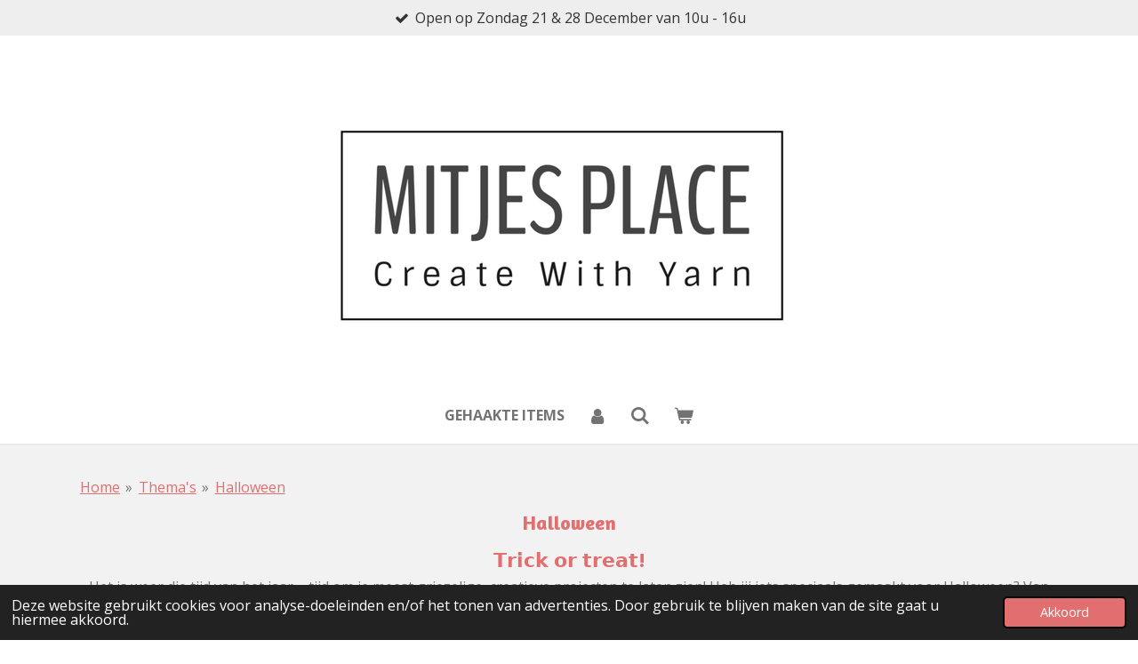

--- FILE ---
content_type: text/html; charset=UTF-8
request_url: https://www.mitjes-place.be/yarn/thema-s/halloween-1
body_size: 21778
content:
<!DOCTYPE html>
<html lang="nl-BE">
    <head>
        <meta http-equiv="Content-Type" content="text/html; charset=utf-8">
        <meta name="viewport" content="width=device-width, initial-scale=1.0, maximum-scale=5.0">
        <meta http-equiv="X-UA-Compatible" content="IE=edge">
        <link rel="canonical" href="https://www.mitjes-place.be/yarn/thema-s/halloween-1">
        <meta property="og:title" content="Halloween / Thema&#039;s / Yarn | Mitjes Place">
        <meta property="og:url" content="https://www.mitjes-place.be/yarn/thema-s/halloween-1">
        <base href="https://www.mitjes-place.be/">
        <meta name="description" property="og:description" content="Haak en Brei voor Halloween">
                <script nonce="6af7baf0326cfccab4ebb91de489acc5">
            
            window.JOUWWEB = window.JOUWWEB || {};
            window.JOUWWEB.application = window.JOUWWEB.application || {};
            window.JOUWWEB.application = {"backends":[{"domain":"jouwweb.nl","freeDomain":"jouwweb.site"},{"domain":"webador.com","freeDomain":"webadorsite.com"},{"domain":"webador.de","freeDomain":"webadorsite.com"},{"domain":"webador.fr","freeDomain":"webadorsite.com"},{"domain":"webador.es","freeDomain":"webadorsite.com"},{"domain":"webador.it","freeDomain":"webadorsite.com"},{"domain":"jouwweb.be","freeDomain":"jouwweb.site"},{"domain":"webador.ie","freeDomain":"webadorsite.com"},{"domain":"webador.co.uk","freeDomain":"webadorsite.com"},{"domain":"webador.at","freeDomain":"webadorsite.com"},{"domain":"webador.be","freeDomain":"webadorsite.com"},{"domain":"webador.ch","freeDomain":"webadorsite.com"},{"domain":"webador.ch","freeDomain":"webadorsite.com"},{"domain":"webador.mx","freeDomain":"webadorsite.com"},{"domain":"webador.com","freeDomain":"webadorsite.com"},{"domain":"webador.dk","freeDomain":"webadorsite.com"},{"domain":"webador.se","freeDomain":"webadorsite.com"},{"domain":"webador.no","freeDomain":"webadorsite.com"},{"domain":"webador.fi","freeDomain":"webadorsite.com"},{"domain":"webador.ca","freeDomain":"webadorsite.com"},{"domain":"webador.ca","freeDomain":"webadorsite.com"},{"domain":"webador.pl","freeDomain":"webadorsite.com"},{"domain":"webador.com.au","freeDomain":"webadorsite.com"},{"domain":"webador.nz","freeDomain":"webadorsite.com"}],"editorLocale":"nl-BE","editorTimezone":"Europe\/Brussels","editorLanguage":"nl","analytics4TrackingId":"G-E6PZPGE4QM","analyticsDimensions":[],"backendDomain":"www.jouwweb.nl","backendShortDomain":"jouwweb.nl","backendKey":"jouwweb-nl","freeWebsiteDomain":"jouwweb.site","noSsl":false,"build":{"reference":"379899a"},"linkHostnames":["www.jouwweb.nl","www.webador.com","www.webador.de","www.webador.fr","www.webador.es","www.webador.it","www.jouwweb.be","www.webador.ie","www.webador.co.uk","www.webador.at","www.webador.be","www.webador.ch","fr.webador.ch","www.webador.mx","es.webador.com","www.webador.dk","www.webador.se","www.webador.no","www.webador.fi","www.webador.ca","fr.webador.ca","www.webador.pl","www.webador.com.au","www.webador.nz"],"assetsUrl":"https:\/\/assets.jwwb.nl","loginUrl":"https:\/\/www.jouwweb.nl\/inloggen","publishUrl":"https:\/\/www.jouwweb.nl\/v2\/website\/1851411\/publish-proxy","adminUserOrIp":false,"pricing":{"plans":{"lite":{"amount":"700","currency":"EUR"},"pro":{"amount":"1200","currency":"EUR"},"business":{"amount":"2400","currency":"EUR"}},"yearlyDiscount":{"price":{"amount":"0","currency":"EUR"},"ratio":0,"percent":"0%","discountPrice":{"amount":"0","currency":"EUR"},"termPricePerMonth":{"amount":"0","currency":"EUR"},"termPricePerYear":{"amount":"0","currency":"EUR"}}},"hcUrl":{"add-product-variants":"https:\/\/help.jouwweb.nl\/hc\/nl\/articles\/28594307773201","basic-vs-advanced-shipping":"https:\/\/help.jouwweb.nl\/hc\/nl\/articles\/28594268794257","html-in-head":"https:\/\/help.jouwweb.nl\/hc\/nl\/articles\/28594336422545","link-domain-name":"https:\/\/help.jouwweb.nl\/hc\/nl\/articles\/28594325307409","optimize-for-mobile":"https:\/\/help.jouwweb.nl\/hc\/nl\/articles\/28594312927121","seo":"https:\/\/help.jouwweb.nl\/hc\/nl\/sections\/28507243966737","transfer-domain-name":"https:\/\/help.jouwweb.nl\/hc\/nl\/articles\/28594325232657","website-not-secure":"https:\/\/help.jouwweb.nl\/hc\/nl\/articles\/28594252935825"}};
            window.JOUWWEB.brand = {"type":"jouwweb","name":"JouwWeb","domain":"JouwWeb.nl","supportEmail":"support@jouwweb.nl"};
                    
                window.JOUWWEB = window.JOUWWEB || {};
                window.JOUWWEB.websiteRendering = {"locale":"nl-BE","timezone":"Europe\/Brussels","routes":{"api\/upload\/product-field":"\/_api\/upload\/product-field","checkout\/cart":"\/winkelwagen","payment":"\/bestelling-afronden\/:publicOrderId","payment\/forward":"\/bestelling-afronden\/:publicOrderId\/forward","public-order":"\/bestelling\/:publicOrderId","checkout\/authorize":"\/winkelwagen\/authorize\/:gateway","wishlist":"\/verlanglijst"}};
                                                    window.JOUWWEB.website = {"id":1851411,"locale":"nl-BE","enabled":true,"title":"Mitjes Place","hasTitle":true,"roleOfLoggedInUser":null,"ownerLocale":"nl-BE","plan":"business","freeWebsiteDomain":"jouwweb.site","backendKey":"jouwweb-be","currency":"EUR","defaultLocale":"nl-BE","url":"https:\/\/www.mitjes-place.be\/","homepageSegmentId":7006121,"category":"webshop","isOffline":false,"isPublished":true,"locales":["nl-BE"],"allowed":{"ads":false,"credits":true,"externalLinks":true,"slideshow":true,"customDefaultSlideshow":true,"hostedAlbums":true,"moderators":true,"mailboxQuota":10,"statisticsVisitors":true,"statisticsDetailed":true,"statisticsMonths":-1,"favicon":true,"password":true,"freeDomains":2,"freeMailAccounts":1,"canUseLanguages":false,"fileUpload":true,"legacyFontSize":false,"webshop":true,"products":-1,"imageText":false,"search":true,"audioUpload":true,"videoUpload":5000,"allowDangerousForms":false,"allowHtmlCode":true,"mobileBar":true,"sidebar":true,"poll":false,"allowCustomForms":true,"allowBusinessListing":true,"allowCustomAnalytics":true,"allowAccountingLink":true,"digitalProducts":true,"sitemapElement":true},"mobileBar":{"enabled":true,"theme":"accent","email":{"active":true,"value":"mitjes.place@gmail.com"},"location":{"active":true,"value":"Bredabaan 112, brasschaat"},"phone":{"active":false},"whatsapp":{"active":true,"value":"+32474106064"},"social":{"active":false,"network":"facebook"}},"webshop":{"enabled":true,"currency":"EUR","taxEnabled":false,"taxInclusive":true,"vatDisclaimerVisible":false,"orderNotice":"<p>Mogen wij u vragen hoe u bij ons terecht kwam en dit te noteren bij opmerkingen .<\/p>","orderConfirmation":"<p>Hartelijk bedankt voor je bestelling! <br \/>Je ontvangt zo spoedig mogelijk bericht van ons over de afhandeling van je bestelling.<br \/>Wij streven er naar om de bestellingentussen&nbsp; 3 a 5 werkdagen te bezorgen of klaar te zetten voor afhaling.&nbsp;<\/p>","freeShipping":true,"freeShippingAmount":"60.00","shippingDisclaimerVisible":false,"pickupAllowed":true,"couponAllowed":true,"detailsPageAvailable":true,"socialMediaVisible":true,"termsPage":7006121,"termsPageUrl":"\/","extraTerms":null,"pricingVisible":true,"orderButtonVisible":true,"shippingAdvanced":true,"shippingAdvancedBackEnd":true,"soldOutVisible":true,"backInStockNotificationEnabled":true,"canAddProducts":true,"nextOrderNumber":25143,"allowedServicePoints":["bpost","postnl"],"sendcloudConfigured":false,"sendcloudFallbackPublicKey":"a3d50033a59b4a598f1d7ce7e72aafdf","taxExemptionAllowed":false,"invoiceComment":null,"emptyCartVisible":true,"minimumOrderPrice":"5.00","productNumbersEnabled":true,"wishlistEnabled":true,"hideTaxOnCart":false},"isTreatedAsWebshop":true};                            window.JOUWWEB.cart = {"products":[],"coupon":null,"shippingCountryCode":null,"shippingChoice":null,"breakdown":[]};                            window.JOUWWEB.scripts = ["website-rendering\/webshop"];                        window.parent.JOUWWEB.colorPalette = window.JOUWWEB.colorPalette;
        </script>
                <title>Halloween / Thema&#039;s / Yarn | Mitjes Place</title>
                                            <link href="https://primary.jwwb.nl/public/k/u/d/temp-jywiawjrenfsfmaiaiwq/touch-icon-iphone.png?bust=1640613832" rel="apple-touch-icon" sizes="60x60">                                                <link href="https://primary.jwwb.nl/public/k/u/d/temp-jywiawjrenfsfmaiaiwq/touch-icon-ipad.png?bust=1640613832" rel="apple-touch-icon" sizes="76x76">                                                <link href="https://primary.jwwb.nl/public/k/u/d/temp-jywiawjrenfsfmaiaiwq/touch-icon-iphone-retina.png?bust=1640613832" rel="apple-touch-icon" sizes="120x120">                                                <link href="https://primary.jwwb.nl/public/k/u/d/temp-jywiawjrenfsfmaiaiwq/touch-icon-ipad-retina.png?bust=1640613832" rel="apple-touch-icon" sizes="152x152">                                                <link href="https://primary.jwwb.nl/public/k/u/d/temp-jywiawjrenfsfmaiaiwq/favicon.png?bust=1640613832" rel="shortcut icon">                                                <link href="https://primary.jwwb.nl/public/k/u/d/temp-jywiawjrenfsfmaiaiwq/favicon.png?bust=1640613832" rel="icon">                                        <meta property="og:image" content="https&#x3A;&#x2F;&#x2F;primary.jwwb.nl&#x2F;public&#x2F;k&#x2F;u&#x2F;d&#x2F;temp-jywiawjrenfsfmaiaiwq&#x2F;leetozmisknej80rpfqpkzyn4vf-snhnerjfelo7q9i-76-halloween-wreath-2-high.webp">
                    <meta property="og:image" content="https&#x3A;&#x2F;&#x2F;primary.jwwb.nl&#x2F;public&#x2F;k&#x2F;u&#x2F;d&#x2F;temp-jywiawjrenfsfmaiaiwq&#x2F;z8gypr&#x2F;ytap162-05nl-1.jpg">
                    <meta property="og:image" content="https&#x3A;&#x2F;&#x2F;primary.jwwb.nl&#x2F;public&#x2F;k&#x2F;u&#x2F;d&#x2F;temp-jywiawjrenfsfmaiaiwq&#x2F;476233118_1030530775776315_5479605059245499392_n-high.jpg">
                    <meta property="og:image" content="https&#x3A;&#x2F;&#x2F;primary.jwwb.nl&#x2F;public&#x2F;k&#x2F;u&#x2F;d&#x2F;temp-jywiawjrenfsfmaiaiwq&#x2F;unnamed-3-high.jpg">
                    <meta property="og:image" content="https&#x3A;&#x2F;&#x2F;primary.jwwb.nl&#x2F;public&#x2F;k&#x2F;u&#x2F;d&#x2F;temp-jywiawjrenfsfmaiaiwq&#x2F;unnamed-2-high.jpg">
                    <meta property="og:image" content="https&#x3A;&#x2F;&#x2F;primary.jwwb.nl&#x2F;public&#x2F;k&#x2F;u&#x2F;d&#x2F;temp-jywiawjrenfsfmaiaiwq&#x2F;photoroom_20251016_133959-high.jpg">
                    <meta property="og:image" content="https&#x3A;&#x2F;&#x2F;primary.jwwb.nl&#x2F;public&#x2F;k&#x2F;u&#x2F;d&#x2F;temp-jywiawjrenfsfmaiaiwq&#x2F;3ikwn1&#x2F;itsy-bitsy-spider.jpg">
                    <meta property="og:image" content="https&#x3A;&#x2F;&#x2F;primary.jwwb.nl&#x2F;public&#x2F;k&#x2F;u&#x2F;d&#x2F;temp-jywiawjrenfsfmaiaiwq&#x2F;e3160ba0-5e02-464f-b6ba-bb6de58901a5-high-17d1ub.jpg&#x3F;enable-io&#x3D;true&amp;enable&#x3D;upscale&amp;fit&#x3D;bounds&amp;width&#x3D;1200">
                    <meta property="og:image" content="https&#x3A;&#x2F;&#x2F;primary.jwwb.nl&#x2F;public&#x2F;k&#x2F;u&#x2F;d&#x2F;temp-jywiawjrenfsfmaiaiwq&#x2F;jhnmll3nxqjafm-ezmdhgmgyjrrnr4yg9hhvudxov8k-img_0275-1-high.webp">
                    <meta property="og:image" content="https&#x3A;&#x2F;&#x2F;primary.jwwb.nl&#x2F;public&#x2F;k&#x2F;u&#x2F;d&#x2F;temp-jywiawjrenfsfmaiaiwq&#x2F;ix2aymevls0g9p-8fnbn32kborsyg9rzjneejh6_1ls-img_0283-1-high.webp">
                    <meta property="og:image" content="https&#x3A;&#x2F;&#x2F;primary.jwwb.nl&#x2F;public&#x2F;k&#x2F;u&#x2F;d&#x2F;temp-jywiawjrenfsfmaiaiwq&#x2F;w105jdnwp7lz4icraaghel-46fhg70o8pgi95xmfjti-img_0268-1-high.webp">
                    <meta property="og:image" content="https&#x3A;&#x2F;&#x2F;primary.jwwb.nl&#x2F;public&#x2F;k&#x2F;u&#x2F;d&#x2F;temp-jywiawjrenfsfmaiaiwq&#x2F;mpjyou8zbvjqvmxu2cqgt-ns4fwltuctithdnr_as-g-img_0288-1-high.webp">
                                    <meta name="twitter:card" content="summary_large_image">
                        <meta property="twitter:image" content="https&#x3A;&#x2F;&#x2F;primary.jwwb.nl&#x2F;public&#x2F;k&#x2F;u&#x2F;d&#x2F;temp-jywiawjrenfsfmaiaiwq&#x2F;leetozmisknej80rpfqpkzyn4vf-snhnerjfelo7q9i-76-halloween-wreath-2-high.webp">
                                                    <meta name="google-site-verification" content="yGJF-UOec7WFolo7UDQek8Mv6dBLwIOQbfYhB1XyD3s">

  

                            <script src="https://www.google.com/recaptcha/enterprise.js?hl=nl&amp;render=explicit" nonce="6af7baf0326cfccab4ebb91de489acc5" data-turbo-track="reload"></script>
<script src="https://plausible.io/js/script.manual.js" nonce="6af7baf0326cfccab4ebb91de489acc5" data-turbo-track="reload" defer data-domain="shard11.jouwweb.nl"></script>
<link rel="stylesheet" type="text/css" href="https://gfonts.jwwb.nl/css?display=fallback&amp;family=Open+Sans%3A400%2C700%2C400italic%2C700italic%7CAmaranth%3A400%2C700%2C400italic%2C700italic" nonce="6af7baf0326cfccab4ebb91de489acc5" data-turbo-track="dynamic">
<script src="https://assets.jwwb.nl/assets/build/website-rendering/nl-BE.js?bust=d3785ddf4b6b2d1fb1dc" nonce="6af7baf0326cfccab4ebb91de489acc5" data-turbo-track="reload" defer></script>
<script src="https://assets.jwwb.nl/assets/website-rendering/runtime.7bcdd12db7efaf1559ed.js?bust=985bd64258fe2552f2b6" nonce="6af7baf0326cfccab4ebb91de489acc5" data-turbo-track="reload" defer></script>
<script src="https://assets.jwwb.nl/assets/website-rendering/103.3d75ec3708e54af67f50.js?bust=cb0aa3c978e146edbd0d" nonce="6af7baf0326cfccab4ebb91de489acc5" data-turbo-track="reload" defer></script>
<script src="https://assets.jwwb.nl/assets/website-rendering/main.dbd67f25486040c79819.js?bust=beacb96e5f79f0630e2d" nonce="6af7baf0326cfccab4ebb91de489acc5" data-turbo-track="reload" defer></script>
<link rel="preload" href="https://assets.jwwb.nl/assets/website-rendering/styles.f78188d346eb1faf64a5.css?bust=7a6e6f2cb6becdc09bb5" as="style">
<link rel="preload" href="https://assets.jwwb.nl/assets/website-rendering/fonts/icons-website-rendering/font/website-rendering.woff2?bust=bd2797014f9452dadc8e" as="font" crossorigin>
<link rel="preconnect" href="https://gfonts.jwwb.nl">
<link rel="stylesheet" type="text/css" href="https://assets.jwwb.nl/assets/website-rendering/styles.f78188d346eb1faf64a5.css?bust=7a6e6f2cb6becdc09bb5" nonce="6af7baf0326cfccab4ebb91de489acc5" data-turbo-track="dynamic">
<link rel="preconnect" href="https://assets.jwwb.nl">
<link rel="stylesheet" type="text/css" href="https://primary.jwwb.nl/public/k/u/d/temp-jywiawjrenfsfmaiaiwq/style.css?bust=1765898903" nonce="6af7baf0326cfccab4ebb91de489acc5" data-turbo-track="dynamic">    </head>
    <body
        id="top"
        class="jw-is-no-slideshow jw-header-is-image jw-is-segment-page jw-is-frontend jw-is-no-sidebar jw-is-messagebar jw-is-no-touch-device jw-is-no-mobile"
                                    data-jouwweb-page="16722251"
                                                data-jouwweb-segment-id="16722251"
                                                data-jouwweb-segment-type="page"
                                                data-template-threshold="1000"
                                                data-template-name="fresh&#x7C;traveling"
                            itemscope
        itemtype="https://schema.org/WebPage"
    >
                                    <meta itemprop="url" content="https://www.mitjes-place.be/yarn/thema-s/halloween-1">
        <div class="jw-background"></div>
        <div class="jw-body">
            <div class="jw-mobile-menu jw-mobile-is-logo js-mobile-menu">
            <button
            type="button"
            class="jw-mobile-menu__button jw-mobile-toggle"
            aria-label="Open / sluit menu"
        >
            <span class="jw-icon-burger"></span>
        </button>
        <div class="jw-mobile-header jw-mobile-header--image">
        <a            class="jw-mobile-header-content"
                            href="/"
                        >
                            <img class="jw-mobile-logo jw-mobile-logo--landscape" src="https://primary.jwwb.nl/public/k/u/d/temp-jywiawjrenfsfmaiaiwq/vws2e1/image-3.png?enable-io=true&amp;enable=upscale&amp;height=70" srcset="https://primary.jwwb.nl/public/k/u/d/temp-jywiawjrenfsfmaiaiwq/vws2e1/image-3.png?enable-io=true&amp;enable=upscale&amp;height=70 1x, https://primary.jwwb.nl/public/k/u/d/temp-jywiawjrenfsfmaiaiwq/vws2e1/image-3.png?enable-io=true&amp;enable=upscale&amp;height=140&amp;quality=70 2x" alt="Mitjes Place" title="Mitjes Place">                                </a>
    </div>

        <a
        href="/winkelwagen"
        class="jw-mobile-menu__button jw-mobile-header-cart">
        <span class="jw-icon-badge-wrapper">
            <span class="website-rendering-icon-basket"></span>
            <span class="jw-icon-badge hidden"></span>
        </span>
    </a>
    
    </div>
    <div class="jw-mobile-menu-search jw-mobile-menu-search--hidden">
        <form
            action="/zoeken"
            method="get"
            class="jw-mobile-menu-search__box"
        >
            <input
                type="text"
                name="q"
                value=""
                placeholder="Zoeken..."
                class="jw-mobile-menu-search__input"
            >
            <button type="submit" class="jw-btn jw-btn--style-flat jw-mobile-menu-search__button">
                <span class="website-rendering-icon-search"></span>
            </button>
            <button type="button" class="jw-btn jw-btn--style-flat jw-mobile-menu-search__button js-cancel-search">
                <span class="website-rendering-icon-cancel"></span>
            </button>
        </form>
    </div>
            <script nonce="6af7baf0326cfccab4ebb91de489acc5">
    JOUWWEB.templateConfig = {
        header: {
            mobileSelector: '.jw-mobile-menu',
            updatePusher: function (headerHeight, state) {
                $('.jw-menu-clone').css('top', headerHeight);
            },
        },
    };
</script>
<div class="message-bar message-bar--light"><div class="message-bar__container"><ul class="message-bar-usps"><li class="message-bar-usps__item"><i class="website-rendering-icon-ok"></i><span>Open op Zondag  21 &amp; 28 December van 10u - 16u</span></li><li class="message-bar-usps__item"><i class="website-rendering-icon-ok"></i><span>Workshops</span></li><li class="message-bar-usps__item"><i class="website-rendering-icon-ok"></i><span>Haaklessen voor jong &amp; oud</span></li><li class="message-bar-usps__item"><i class="website-rendering-icon-ok"></i><span>Gratis verzending vanaf 60€ naar België &amp; Nederland </span></li></ul></div></div><div class="wrapper">
    <div class="topmenu">
        <header class="header">
            <div class="topmenu-inner js-topbar-content-container">
                <div class="jw-header-logo">
            <div
    id="jw-header-image-container"
    class="jw-header jw-header-image jw-header-image-toggle"
    style="flex-basis: 666px; max-width: 666px; flex-shrink: 1;"
>
            <a href="/">
        <img id="jw-header-image" data-image-id="50631215" srcset="https://primary.jwwb.nl/public/k/u/d/temp-jywiawjrenfsfmaiaiwq/vws2e1/image-3.png?enable-io=true&amp;width=666 666w, https://primary.jwwb.nl/public/k/u/d/temp-jywiawjrenfsfmaiaiwq/vws2e1/image-3.png?enable-io=true&amp;width=1332 1332w" class="jw-header-image" title="Mitjes Place" style="" sizes="666px" width="666" height="376" intrinsicsize="666.00 x 376.00" alt="Mitjes Place">                </a>
    </div>
        <div
    class="jw-header jw-header-title-container jw-header-text jw-header-text-toggle"
    data-stylable="true"
>
    <a        id="jw-header-title"
        class="jw-header-title"
                    href="/"
            >
        <span style="font-size: 150%;">Mitjes Place</span>    </a>
</div>
</div>
                <nav class="jw-menu-copy">
                    <ul
    id="jw-menu"
    class="jw-menu jw-menu-horizontal"
            >
            <li
    class="jw-menu-item"
>
        <a        class="jw-menu-link"
        href="/gehaakte-items"                                            data-page-link-id="31991269"
                            >
                <span class="">
            Gehaakte Items        </span>
            </a>
                </li>
            <li
    class="jw-menu-item"
>
        <a        class="jw-menu-link jw-menu-link--icon"
        href="/account"                                                            title="Account"
            >
                                <span class="website-rendering-icon-user"></span>
                            <span class="hidden-desktop-horizontal-menu">
            Account        </span>
            </a>
                </li>
            <li
    class="jw-menu-item jw-menu-search-item"
>
        <button        class="jw-menu-link jw-menu-link--icon jw-text-button"
                                                                    title="Zoeken"
            >
                                <span class="website-rendering-icon-search"></span>
                            <span class="hidden-desktop-horizontal-menu">
            Zoeken        </span>
            </button>
                
            <div class="jw-popover-container jw-popover-container--inline is-hidden">
                <div class="jw-popover-backdrop"></div>
                <div class="jw-popover">
                    <div class="jw-popover__arrow"></div>
                    <div class="jw-popover__content jw-section-white">
                        <form  class="jw-search" action="/zoeken" method="get">
                            
                            <input class="jw-search__input" type="text" name="q" value="" placeholder="Zoeken..." >
                            <button class="jw-search__submit" type="submit">
                                <span class="website-rendering-icon-search"></span>
                            </button>
                        </form>
                    </div>
                </div>
            </div>
                        </li>
            <li
    class="jw-menu-item jw-menu-wishlist-item js-menu-wishlist-item jw-menu-wishlist-item--hidden"
>
        <a        class="jw-menu-link jw-menu-link--icon"
        href="/verlanglijst"                                                            title="Verlanglijst"
            >
                                    <span class="jw-icon-badge-wrapper">
                        <span class="website-rendering-icon-heart"></span>
                                            <span class="jw-icon-badge hidden">
                    0                </span>
                            <span class="hidden-desktop-horizontal-menu">
            Verlanglijst        </span>
            </a>
                </li>
            <li
    class="jw-menu-item js-menu-cart-item "
>
        <a        class="jw-menu-link jw-menu-link--icon"
        href="/winkelwagen"                                                            title="Winkelwagen"
            >
                                    <span class="jw-icon-badge-wrapper">
                        <span class="website-rendering-icon-basket"></span>
                                            <span class="jw-icon-badge hidden">
                    0                </span>
                            <span class="hidden-desktop-horizontal-menu">
            Winkelwagen        </span>
            </a>
                </li>
    
    </ul>

    <script nonce="6af7baf0326cfccab4ebb91de489acc5" id="jw-mobile-menu-template" type="text/template">
        <ul id="jw-menu" class="jw-menu jw-menu-horizontal jw-menu-spacing--mobile-bar">
                            <li
    class="jw-menu-item jw-menu-search-item"
>
                
                 <li class="jw-menu-item jw-mobile-menu-search-item">
                    <form class="jw-search" action="/zoeken" method="get">
                        <input class="jw-search__input" type="text" name="q" value="" placeholder="Zoeken...">
                        <button class="jw-search__submit" type="submit">
                            <span class="website-rendering-icon-search"></span>
                        </button>
                    </form>
                </li>
                        </li>
                            <li
    class="jw-menu-item"
>
        <a        class="jw-menu-link"
        href="/gehaakte-items"                                            data-page-link-id="31991269"
                            >
                <span class="">
            Gehaakte Items        </span>
            </a>
                </li>
                            <li
    class="jw-menu-item"
>
        <a        class="jw-menu-link jw-menu-link--icon"
        href="/account"                                                            title="Account"
            >
                                <span class="website-rendering-icon-user"></span>
                            <span class="hidden-desktop-horizontal-menu">
            Account        </span>
            </a>
                </li>
                            <li
    class="jw-menu-item jw-menu-wishlist-item js-menu-wishlist-item jw-menu-wishlist-item--hidden"
>
        <a        class="jw-menu-link jw-menu-link--icon"
        href="/verlanglijst"                                                            title="Verlanglijst"
            >
                                    <span class="jw-icon-badge-wrapper">
                        <span class="website-rendering-icon-heart"></span>
                                            <span class="jw-icon-badge hidden">
                    0                </span>
                            <span class="hidden-desktop-horizontal-menu">
            Verlanglijst        </span>
            </a>
                </li>
            
                    </ul>
    </script>
                </nav>
            </div>
        </header>
    </div>
    </div>
<div class="main-content">
    
<main class="block-content">
    <div data-section-name="content" class="jw-section jw-section-content jw-responsive">
        <div
    id="jw-element-249490522"
    data-jw-element-id="249490522"
        class="jw-tree-node jw-element jw-strip-root jw-tree-container jw-node-is-first-child jw-node-is-last-child"
>
    <div
    id="jw-element-563316027"
    data-jw-element-id="563316027"
        class="jw-tree-node jw-element jw-strip jw-tree-container jw-strip--default jw-strip--style-color jw-strip--color-shaded jw-strip--padding-both jw-node-is-first-child jw-strip--primary"
>
    <div class="jw-strip__content-container"><div class="jw-strip__content jw-responsive">
                        <nav class="jw-breadcrumbs" aria-label="Kruimelpad"><ol><li><a href="/" class="jw-breadcrumbs__link">Home</a></li><li><span class="jw-breadcrumbs__separator" aria-hidden="true">&raquo;</span><a href="/yarn/thema-s" class="jw-breadcrumbs__link">Thema&#039;s</a></li><li><span class="jw-breadcrumbs__separator" aria-hidden="true">&raquo;</span><a href="/yarn/thema-s/halloween-1" class="jw-breadcrumbs__link jw-breadcrumbs__link--current" aria-current="page">Halloween</a></li></ol></nav><div
    id="jw-element-563316028"
    data-jw-element-id="563316028"
        class="jw-tree-node jw-element jw-image-text jw-node-is-first-child"
>
    <div class="jw-element-imagetext-text">
            <h2 class="jw-heading-100" style="text-align: center;">Halloween</h2>    </div>
</div><div
    id="jw-element-563316029"
    data-jw-element-id="563316029"
        class="jw-tree-node jw-element jw-image-text jw-node-is-last-child"
>
    <div class="jw-element-imagetext-text">
            <h2 style="text-align: center;" class="jw-heading-100"><span><span class=""></span> 𝗧𝗿𝗶𝗰𝗸 𝗼𝗿 𝘁𝗿𝗲𝗮𝘁! <span class=""></span></span></h2>
<p style="text-align: center;"><span>Het is weer die tijd van het jaar &ndash; tijd om je meest griezelige, creatieve projecten te laten zien! Heb jij iets speciaals gemaakt voor Halloween? <span class=""></span> Van enge amigurumi tot spookachtige sjaals. Deel je Halloween-projecten op 1 van onze sociaals en laat ons meegenieten van je spooky meesterwerken! <span class=""></span></span></p>
<p style="text-align: center;">Hier vind je al vast enkele leuke patronen om aan de slag te gaan.</p>    </div>
</div></div></div></div><div
    id="jw-element-581173905"
    data-jw-element-id="581173905"
        class="jw-tree-node jw-element jw-strip jw-tree-container jw-strip--wide jw-strip--style-color jw-strip--color-default jw-strip--padding-both"
>
    <div class="jw-strip__content-container"><div class="jw-strip__content jw-responsive"><div
    id="jw-element-581173911"
    data-jw-element-id="581173911"
        class="jw-tree-node jw-element jw-spacer jw-node-is-first-child"
>
    <div
    class="jw-element-spacer-container "
    style="height: 5px"
>
    </div>
</div><div
    id="jw-element-581173912"
    data-jw-element-id="581173912"
        class="jw-tree-node jw-element jw-columns jw-tree-container jw-tree-horizontal jw-columns--mode-flex jw-node-is-last-child"
>
    <div
    id="jw-element-581173913"
    data-jw-element-id="581173913"
            style="width: 25%"
        class="jw-tree-node jw-element jw-column jw-tree-container jw-node-is-first-child jw-responsive lt400 lt480 lt540 lt600 lt640 lt800"
>
    <div
    id="jw-element-563316033"
    data-jw-element-id="563316033"
        class="jw-tree-node jw-element jw-image jw-node-is-first-child"
>
    <div
    class="jw-intent jw-element-image jw-element-content jw-element-image-is-left"
            style="width: 100%;"
    >
            
        
                <picture
            class="jw-element-image__image-wrapper jw-image-is-square jw-intrinsic"
            style="padding-top: 100%;"
        >
                                            <img class="jw-element-image__image jw-intrinsic__item" style="--jw-element-image--pan-x: 0.5; --jw-element-image--pan-y: 0.5;" alt="" src="https://primary.jwwb.nl/public/k/u/d/temp-jywiawjrenfsfmaiaiwq/leetozmisknej80rpfqpkzyn4vf-snhnerjfelo7q9i-76-halloween-wreath-2-high.webp?enable-io=true&amp;enable=upscale&amp;crop=1%3A1&amp;width=800" srcset="https://primary.jwwb.nl/public/k/u/d/temp-jywiawjrenfsfmaiaiwq/leetozmisknej80rpfqpkzyn4vf-snhnerjfelo7q9i-76-halloween-wreath-2-high.webp?enable-io=true&amp;crop=1%3A1&amp;width=96 96w, https://primary.jwwb.nl/public/k/u/d/temp-jywiawjrenfsfmaiaiwq/leetozmisknej80rpfqpkzyn4vf-snhnerjfelo7q9i-76-halloween-wreath-2-high.webp?enable-io=true&amp;crop=1%3A1&amp;width=147 147w, https://primary.jwwb.nl/public/k/u/d/temp-jywiawjrenfsfmaiaiwq/leetozmisknej80rpfqpkzyn4vf-snhnerjfelo7q9i-76-halloween-wreath-2-high.webp?enable-io=true&amp;crop=1%3A1&amp;width=226 226w, https://primary.jwwb.nl/public/k/u/d/temp-jywiawjrenfsfmaiaiwq/leetozmisknej80rpfqpkzyn4vf-snhnerjfelo7q9i-76-halloween-wreath-2-high.webp?enable-io=true&amp;crop=1%3A1&amp;width=347 347w, https://primary.jwwb.nl/public/k/u/d/temp-jywiawjrenfsfmaiaiwq/leetozmisknej80rpfqpkzyn4vf-snhnerjfelo7q9i-76-halloween-wreath-2-high.webp?enable-io=true&amp;crop=1%3A1&amp;width=532 532w, https://primary.jwwb.nl/public/k/u/d/temp-jywiawjrenfsfmaiaiwq/leetozmisknej80rpfqpkzyn4vf-snhnerjfelo7q9i-76-halloween-wreath-2-high.webp?enable-io=true&amp;crop=1%3A1&amp;width=816 816w, https://primary.jwwb.nl/public/k/u/d/temp-jywiawjrenfsfmaiaiwq/leetozmisknej80rpfqpkzyn4vf-snhnerjfelo7q9i-76-halloween-wreath-2-high.webp?enable-io=true&amp;crop=1%3A1&amp;width=1252 1252w, https://primary.jwwb.nl/public/k/u/d/temp-jywiawjrenfsfmaiaiwq/leetozmisknej80rpfqpkzyn4vf-snhnerjfelo7q9i-76-halloween-wreath-2-high.webp?enable-io=true&amp;crop=1%3A1&amp;width=1920 1920w" sizes="auto, min(100vw, 1200px), 100vw" loading="lazy" width="800" height="800">                    </picture>

            </div>
</div><div
    id="jw-element-581173915"
    data-jw-element-id="581173915"
        class="jw-tree-node jw-element jw-image-text"
>
    <div class="jw-element-imagetext-text">
            <h2 class="jw-heading-85" style="text-align: center;">Halloween Krans</h2>    </div>
</div><div
    id="jw-element-581173916"
    data-jw-element-id="581173916"
        class="jw-tree-node jw-element jw-image-text"
>
    <div class="jw-element-imagetext-text">
            <p><span>om de kinderen te laten weten dat ze welkom zijn voor trick-or-treat! Gehaakt met seizoen kleuren van kindvriendelijk&nbsp;</span><strong>Scheepjes Catona</strong><span>, zijn de mini pompoenen, het spinnetje, de heks en het spookje eerder schattig dan eng.</span></p>    </div>
</div><div
    id="jw-element-563321980"
    data-jw-element-id="563321980"
        class="jw-tree-node jw-element jw-download jw-node-is-last-child"
>
    <div class="jw-download-content jw-download-is-downloads jw-download-is-filetype">
    <a
        href="https://www.mitjes-place.be/_downloads/787334831e439335be1a9e5f8a4bf847"
        class="jw-download-image js-download-link"
            >
        <svg aria-hidden="true" data-prefix="fas" data-icon="file-pdf" class="svg-inline--fa fa-file-pdf fa-w-12" role="img" xmlns="http://www.w3.org/2000/svg" viewBox="0 0 384 512"><path fill="currentColor" d="M181.9 256.1c-5-16-4.9-46.9-2-46.9 8.4 0 7.6 36.9 2 46.9zm-1.7 47.2c-7.7 20.2-17.3 43.3-28.4 62.7 18.3-7 39-17.2 62.9-21.9-12.7-9.6-24.9-23.4-34.5-40.8zM86.1 428.1c0 .8 13.2-5.4 34.9-40.2-6.7 6.3-29.1 24.5-34.9 40.2zM248 160h136v328c0 13.3-10.7 24-24 24H24c-13.3 0-24-10.7-24-24V24C0 10.7 10.7 0 24 0h200v136c0 13.2 10.8 24 24 24zm-8 171.8c-20-12.2-33.3-29-42.7-53.8 4.5-18.5 11.6-46.6 6.2-64.2-4.7-29.4-42.4-26.5-47.8-6.8-5 18.3-.4 44.1 8.1 77-11.6 27.6-28.7 64.6-40.8 85.8-.1 0-.1.1-.2.1-27.1 13.9-73.6 44.5-54.5 68 5.6 6.9 16 10 21.5 10 17.9 0 35.7-18 61.1-61.8 25.8-8.5 54.1-19.1 79-23.2 21.7 11.8 47.1 19.5 64 19.5 29.2 0 31.2-32 19.7-43.4-13.9-13.6-54.3-9.7-73.6-7.2zM377 105L279 7c-4.5-4.5-10.6-7-17-7h-6v128h128v-6.1c0-6.3-2.5-12.4-7-16.9zm-74.1 255.3c4.1-2.7-2.5-11.9-42.8-9 37.1 15.8 42.8 9 42.8 9z"></path></svg>    </a>
    <div class="jw-download-data">
        <div class="jw-download-title">76 Dutch Halloween Wreath 1 Pdf</div>
        <div class="jw-download-details">
                            <span class="jw-download-mime">
                    PDF – 3,1 MB                </span>
                                        <span class="jw-download-downloads">
                        42 downloads                    </span>
                    </div>
        <div>
            <a
                href="https://www.mitjes-place.be/_downloads/787334831e439335be1a9e5f8a4bf847"
                class="jw-download-button js-download-link jw-btn jw-btn--size-small"
                            >
                Download            </a>
        </div>
    </div>
        <script nonce="6af7baf0326cfccab4ebb91de489acc5">
        window.downloadGaFunctions = window.downloadGaFunctions || {};
        window.downloadGaFunctions[563321980] = function() {
                    };
    </script>
</div>
</div></div><div
    id="jw-element-581173918"
    data-jw-element-id="581173918"
            style="width: 25%"
        class="jw-tree-node jw-element jw-column jw-tree-container jw-responsive lt400 lt480 lt540 lt600 lt640 lt800"
>
    <div
    id="jw-element-563316036"
    data-jw-element-id="563316036"
        class="jw-tree-node jw-element jw-image jw-node-is-first-child"
>
    <div
    class="jw-intent jw-element-image jw-element-content jw-element-image-is-left"
            style="width: 100%;"
    >
            
        
                <picture
            class="jw-element-image__image-wrapper jw-image-is-square jw-intrinsic"
            style="padding-top: 100%;"
        >
                                            <img class="jw-element-image__image jw-intrinsic__item" style="--jw-element-image--pan-x: 0.5; --jw-element-image--pan-y: 0.5;" alt="" src="https://primary.jwwb.nl/public/k/u/d/temp-jywiawjrenfsfmaiaiwq/z8gypr/ytap162-05nl-1.jpg?enable-io=true&amp;enable=upscale&amp;crop=1%3A1&amp;width=800" srcset="https://primary.jwwb.nl/public/k/u/d/temp-jywiawjrenfsfmaiaiwq/z8gypr/ytap162-05nl-1.jpg?enable-io=true&amp;crop=1%3A1&amp;width=96 96w, https://primary.jwwb.nl/public/k/u/d/temp-jywiawjrenfsfmaiaiwq/z8gypr/ytap162-05nl-1.jpg?enable-io=true&amp;crop=1%3A1&amp;width=147 147w, https://primary.jwwb.nl/public/k/u/d/temp-jywiawjrenfsfmaiaiwq/z8gypr/ytap162-05nl-1.jpg?enable-io=true&amp;crop=1%3A1&amp;width=226 226w, https://primary.jwwb.nl/public/k/u/d/temp-jywiawjrenfsfmaiaiwq/z8gypr/ytap162-05nl-1.jpg?enable-io=true&amp;crop=1%3A1&amp;width=347 347w, https://primary.jwwb.nl/public/k/u/d/temp-jywiawjrenfsfmaiaiwq/z8gypr/ytap162-05nl-1.jpg?enable-io=true&amp;crop=1%3A1&amp;width=532 532w, https://primary.jwwb.nl/public/k/u/d/temp-jywiawjrenfsfmaiaiwq/z8gypr/ytap162-05nl-1.jpg?enable-io=true&amp;crop=1%3A1&amp;width=816 816w, https://primary.jwwb.nl/public/k/u/d/temp-jywiawjrenfsfmaiaiwq/z8gypr/ytap162-05nl-1.jpg?enable-io=true&amp;crop=1%3A1&amp;width=1252 1252w, https://primary.jwwb.nl/public/k/u/d/temp-jywiawjrenfsfmaiaiwq/z8gypr/ytap162-05nl-1.jpg?enable-io=true&amp;crop=1%3A1&amp;width=1920 1920w" sizes="auto, min(100vw, 1200px), 100vw" loading="lazy" width="800" height="800">                    </picture>

            </div>
</div><div
    id="jw-element-581173920"
    data-jw-element-id="581173920"
        class="jw-tree-node jw-element jw-image-text"
>
    <div class="jw-element-imagetext-text">
            <h2 class="jw-heading-85" style="text-align: center;"><strong>Perfect Potions</strong></h2>    </div>
</div><div
    id="jw-element-581173921"
    data-jw-element-id="581173921"
        class="jw-tree-node jw-element jw-image-text"
>
    <div class="jw-element-imagetext-text">
            <p><span>Maak kennis met de wondere wereld van amigurumi en tover twee boeiende en mysterieuze drankjes tot leven. Deze&nbsp;</span><strong>Perfect Potions</strong><span>&nbsp;zijn hartstikke leuk voor Halloween, of gewoon als cadeautje voor de juiste persoon!&nbsp;</span></p>    </div>
</div><div
    id="jw-element-563331445"
    data-jw-element-id="563331445"
        class="jw-tree-node jw-element jw-download jw-node-is-last-child"
>
    <div class="jw-download-content jw-download-is-downloads jw-download-is-filetype">
    <a
        href="https://www.mitjes-place.be/_downloads/b000c96abdad1f88655a860253022fd2"
        class="jw-download-image js-download-link"
            >
        <svg aria-hidden="true" data-prefix="fas" data-icon="file-pdf" class="svg-inline--fa fa-file-pdf fa-w-12" role="img" xmlns="http://www.w3.org/2000/svg" viewBox="0 0 384 512"><path fill="currentColor" d="M181.9 256.1c-5-16-4.9-46.9-2-46.9 8.4 0 7.6 36.9 2 46.9zm-1.7 47.2c-7.7 20.2-17.3 43.3-28.4 62.7 18.3-7 39-17.2 62.9-21.9-12.7-9.6-24.9-23.4-34.5-40.8zM86.1 428.1c0 .8 13.2-5.4 34.9-40.2-6.7 6.3-29.1 24.5-34.9 40.2zM248 160h136v328c0 13.3-10.7 24-24 24H24c-13.3 0-24-10.7-24-24V24C0 10.7 10.7 0 24 0h200v136c0 13.2 10.8 24 24 24zm-8 171.8c-20-12.2-33.3-29-42.7-53.8 4.5-18.5 11.6-46.6 6.2-64.2-4.7-29.4-42.4-26.5-47.8-6.8-5 18.3-.4 44.1 8.1 77-11.6 27.6-28.7 64.6-40.8 85.8-.1 0-.1.1-.2.1-27.1 13.9-73.6 44.5-54.5 68 5.6 6.9 16 10 21.5 10 17.9 0 35.7-18 61.1-61.8 25.8-8.5 54.1-19.1 79-23.2 21.7 11.8 47.1 19.5 64 19.5 29.2 0 31.2-32 19.7-43.4-13.9-13.6-54.3-9.7-73.6-7.2zM377 105L279 7c-4.5-4.5-10.6-7-17-7h-6v128h128v-6.1c0-6.3-2.5-12.4-7-16.9zm-74.1 255.3c4.1-2.7-2.5-11.9-42.8-9 37.1 15.8 42.8 9 42.8 9z"></path></svg>    </a>
    <div class="jw-download-data">
        <div class="jw-download-title">162 Dutch Perfect Potions Pdf</div>
        <div class="jw-download-details">
                            <span class="jw-download-mime">
                    PDF – 2,3 MB                </span>
                                        <span class="jw-download-downloads">
                        42 downloads                    </span>
                    </div>
        <div>
            <a
                href="https://www.mitjes-place.be/_downloads/b000c96abdad1f88655a860253022fd2"
                class="jw-download-button js-download-link jw-btn jw-btn--size-small"
                            >
                Download            </a>
        </div>
    </div>
        <script nonce="6af7baf0326cfccab4ebb91de489acc5">
        window.downloadGaFunctions = window.downloadGaFunctions || {};
        window.downloadGaFunctions[563331445] = function() {
                    };
    </script>
</div>
</div></div><div
    id="jw-element-581173924"
    data-jw-element-id="581173924"
            style="width: 25%"
        class="jw-tree-node jw-element jw-column jw-tree-container jw-responsive lt400 lt480 lt540 lt600 lt640 lt800"
>
    <div
    id="jw-element-563316039"
    data-jw-element-id="563316039"
        class="jw-tree-node jw-element jw-image jw-node-is-first-child"
>
    <div
    class="jw-intent jw-element-image jw-element-content jw-element-image-is-left"
            style="width: 100%;"
    >
            
        
                <picture
            class="jw-element-image__image-wrapper jw-image-is-square jw-intrinsic"
            style="padding-top: 100%;"
        >
                                            <img class="jw-element-image__image jw-intrinsic__item" style="--jw-element-image--pan-x: 0.5; --jw-element-image--pan-y: 0.5;" alt="" src="https://primary.jwwb.nl/public/k/u/d/temp-jywiawjrenfsfmaiaiwq/476233118_1030530775776315_5479605059245499392_n-high.jpg?enable-io=true&amp;enable=upscale&amp;crop=1%3A1&amp;width=800" srcset="https://primary.jwwb.nl/public/k/u/d/temp-jywiawjrenfsfmaiaiwq/476233118_1030530775776315_5479605059245499392_n-high.jpg?enable-io=true&amp;crop=1%3A1&amp;width=96 96w, https://primary.jwwb.nl/public/k/u/d/temp-jywiawjrenfsfmaiaiwq/476233118_1030530775776315_5479605059245499392_n-high.jpg?enable-io=true&amp;crop=1%3A1&amp;width=147 147w, https://primary.jwwb.nl/public/k/u/d/temp-jywiawjrenfsfmaiaiwq/476233118_1030530775776315_5479605059245499392_n-high.jpg?enable-io=true&amp;crop=1%3A1&amp;width=226 226w, https://primary.jwwb.nl/public/k/u/d/temp-jywiawjrenfsfmaiaiwq/476233118_1030530775776315_5479605059245499392_n-high.jpg?enable-io=true&amp;crop=1%3A1&amp;width=347 347w, https://primary.jwwb.nl/public/k/u/d/temp-jywiawjrenfsfmaiaiwq/476233118_1030530775776315_5479605059245499392_n-high.jpg?enable-io=true&amp;crop=1%3A1&amp;width=532 532w, https://primary.jwwb.nl/public/k/u/d/temp-jywiawjrenfsfmaiaiwq/476233118_1030530775776315_5479605059245499392_n-high.jpg?enable-io=true&amp;crop=1%3A1&amp;width=816 816w, https://primary.jwwb.nl/public/k/u/d/temp-jywiawjrenfsfmaiaiwq/476233118_1030530775776315_5479605059245499392_n-high.jpg?enable-io=true&amp;crop=1%3A1&amp;width=1252 1252w, https://primary.jwwb.nl/public/k/u/d/temp-jywiawjrenfsfmaiaiwq/476233118_1030530775776315_5479605059245499392_n-high.jpg?enable-io=true&amp;crop=1%3A1&amp;width=1920 1920w" sizes="auto, min(100vw, 1200px), 100vw" loading="lazy" width="800" height="800">                    </picture>

            </div>
</div><div
    id="jw-element-581173926"
    data-jw-element-id="581173926"
        class="jw-tree-node jw-element jw-image-text"
>
    <div class="jw-element-imagetext-text">
            <h2 class="jw-heading-85" style="text-align: center;">Little Frankie</h2>    </div>
</div><div
    id="jw-element-581173927"
    data-jw-element-id="581173927"
        class="jw-tree-node jw-element jw-image-text"
>
    <div class="jw-element-imagetext-text">
            <p><span>Monsterlijk leuk maken is het breien van je eigen&nbsp;</span><strong>Little Frankie</strong><span>,</span><span>Frankie&rsquo;s onderdelen worden plat gebreid met de tricotsteek, waarna hij in elkaar genaaid en gevuld wordt en geborduurde details hem persoonlijkheid geven.&nbsp;</span></p>    </div>
</div><div
    id="jw-element-563500816"
    data-jw-element-id="563500816"
        class="jw-tree-node jw-element jw-download jw-node-is-last-child"
>
    <div class="jw-download-content jw-download-is-downloads jw-download-is-filetype">
    <a
        href="https://www.mitjes-place.be/_downloads/54d65dc13c5e69149af77dbe66d9c62e"
        class="jw-download-image js-download-link"
            >
        <svg aria-hidden="true" data-prefix="fas" data-icon="file-pdf" class="svg-inline--fa fa-file-pdf fa-w-12" role="img" xmlns="http://www.w3.org/2000/svg" viewBox="0 0 384 512"><path fill="currentColor" d="M181.9 256.1c-5-16-4.9-46.9-2-46.9 8.4 0 7.6 36.9 2 46.9zm-1.7 47.2c-7.7 20.2-17.3 43.3-28.4 62.7 18.3-7 39-17.2 62.9-21.9-12.7-9.6-24.9-23.4-34.5-40.8zM86.1 428.1c0 .8 13.2-5.4 34.9-40.2-6.7 6.3-29.1 24.5-34.9 40.2zM248 160h136v328c0 13.3-10.7 24-24 24H24c-13.3 0-24-10.7-24-24V24C0 10.7 10.7 0 24 0h200v136c0 13.2 10.8 24 24 24zm-8 171.8c-20-12.2-33.3-29-42.7-53.8 4.5-18.5 11.6-46.6 6.2-64.2-4.7-29.4-42.4-26.5-47.8-6.8-5 18.3-.4 44.1 8.1 77-11.6 27.6-28.7 64.6-40.8 85.8-.1 0-.1.1-.2.1-27.1 13.9-73.6 44.5-54.5 68 5.6 6.9 16 10 21.5 10 17.9 0 35.7-18 61.1-61.8 25.8-8.5 54.1-19.1 79-23.2 21.7 11.8 47.1 19.5 64 19.5 29.2 0 31.2-32 19.7-43.4-13.9-13.6-54.3-9.7-73.6-7.2zM377 105L279 7c-4.5-4.5-10.6-7-17-7h-6v128h128v-6.1c0-6.3-2.5-12.4-7-16.9zm-74.1 255.3c4.1-2.7-2.5-11.9-42.8-9 37.1 15.8 42.8 9 42.8 9z"></path></svg>    </a>
    <div class="jw-download-data">
        <div class="jw-download-title">31 Pretty Little Things Nl Ravelry Pdf</div>
        <div class="jw-download-details">
                            <span class="jw-download-mime">
                    PDF – 7,8 MB                </span>
                                        <span class="jw-download-downloads">
                        38 downloads                    </span>
                    </div>
        <div>
            <a
                href="https://www.mitjes-place.be/_downloads/54d65dc13c5e69149af77dbe66d9c62e"
                class="jw-download-button js-download-link jw-btn jw-btn--size-small"
                            >
                Download            </a>
        </div>
    </div>
        <script nonce="6af7baf0326cfccab4ebb91de489acc5">
        window.downloadGaFunctions = window.downloadGaFunctions || {};
        window.downloadGaFunctions[563500816] = function() {
                    };
    </script>
</div>
</div></div><div
    id="jw-element-581173929"
    data-jw-element-id="581173929"
            style="width: 25%"
        class="jw-tree-node jw-element jw-column jw-tree-container jw-node-is-last-child jw-responsive lt400 lt480 lt540 lt600 lt640 lt800"
>
    <div
    id="jw-element-394670609"
    data-jw-element-id="394670609"
        class="jw-tree-node jw-element jw-image jw-node-is-first-child"
>
    <div
    class="jw-intent jw-element-image jw-element-content jw-element-image-is-left"
            style="width: 100%;"
    >
            
        
                <picture
            class="jw-element-image__image-wrapper jw-image-is-square jw-intrinsic"
            style="padding-top: 100%;"
        >
                                            <img class="jw-element-image__image jw-intrinsic__item" style="--jw-element-image--pan-x: 0.5; --jw-element-image--pan-y: 0.5;" alt="" src="https://primary.jwwb.nl/public/k/u/d/temp-jywiawjrenfsfmaiaiwq/unnamed-3-standard.jpg" srcset="https://primary.jwwb.nl/public/k/u/d/temp-jywiawjrenfsfmaiaiwq/unnamed-3-high.jpg?enable-io=true&amp;width=96 96w, https://primary.jwwb.nl/public/k/u/d/temp-jywiawjrenfsfmaiaiwq/unnamed-3-high.jpg?enable-io=true&amp;width=147 147w, https://primary.jwwb.nl/public/k/u/d/temp-jywiawjrenfsfmaiaiwq/unnamed-3-high.jpg?enable-io=true&amp;width=226 226w, https://primary.jwwb.nl/public/k/u/d/temp-jywiawjrenfsfmaiaiwq/unnamed-3-high.jpg?enable-io=true&amp;width=347 347w, https://primary.jwwb.nl/public/k/u/d/temp-jywiawjrenfsfmaiaiwq/unnamed-3-high.jpg?enable-io=true&amp;width=532 532w, https://primary.jwwb.nl/public/k/u/d/temp-jywiawjrenfsfmaiaiwq/unnamed-3-high.jpg?enable-io=true&amp;width=816 816w, https://primary.jwwb.nl/public/k/u/d/temp-jywiawjrenfsfmaiaiwq/unnamed-3-high.jpg?enable-io=true&amp;width=1252 1252w, https://primary.jwwb.nl/public/k/u/d/temp-jywiawjrenfsfmaiaiwq/unnamed-3-high.jpg?enable-io=true&amp;width=1920 1920w" sizes="auto, min(100vw, 1200px), 100vw" loading="lazy" width="700" height="700">                    </picture>

            </div>
</div><div
    id="jw-element-581173931"
    data-jw-element-id="581173931"
        class="jw-tree-node jw-element jw-image-text"
>
    <div class="jw-element-imagetext-text">
            <h2 class="jw-heading-85">Five-Horned Monster</h2>    </div>
</div><div
    id="jw-element-581173932"
    data-jw-element-id="581173932"
        class="jw-tree-node jw-element jw-image-text"
>
    <div class="jw-element-imagetext-text">
            <p><span>Met een eigen monster aan je zijde hoef je niet bang te zijn! Deze gehaakte vriend biedt knuffels en bescherming. Dankzij de grappige kenmerken zoals 5 stekels en gekke ogen tovert hij een lach op ieders gezicht.&nbsp;</span></p>    </div>
</div><div
    id="jw-element-581234985"
    data-jw-element-id="581234985"
        class="jw-tree-node jw-element jw-download jw-node-is-last-child"
>
    <div class="jw-download-content jw-download-is-downloads jw-download-is-filetype">
    <a
        href="https://www.mitjes-place.be/_downloads/7b37f3ac255fdcac6fcddfdc91fdeabc"
        class="jw-download-image js-download-link"
            >
        <svg aria-hidden="true" data-prefix="fas" data-icon="file-pdf" class="svg-inline--fa fa-file-pdf fa-w-12" role="img" xmlns="http://www.w3.org/2000/svg" viewBox="0 0 384 512"><path fill="currentColor" d="M181.9 256.1c-5-16-4.9-46.9-2-46.9 8.4 0 7.6 36.9 2 46.9zm-1.7 47.2c-7.7 20.2-17.3 43.3-28.4 62.7 18.3-7 39-17.2 62.9-21.9-12.7-9.6-24.9-23.4-34.5-40.8zM86.1 428.1c0 .8 13.2-5.4 34.9-40.2-6.7 6.3-29.1 24.5-34.9 40.2zM248 160h136v328c0 13.3-10.7 24-24 24H24c-13.3 0-24-10.7-24-24V24C0 10.7 10.7 0 24 0h200v136c0 13.2 10.8 24 24 24zm-8 171.8c-20-12.2-33.3-29-42.7-53.8 4.5-18.5 11.6-46.6 6.2-64.2-4.7-29.4-42.4-26.5-47.8-6.8-5 18.3-.4 44.1 8.1 77-11.6 27.6-28.7 64.6-40.8 85.8-.1 0-.1.1-.2.1-27.1 13.9-73.6 44.5-54.5 68 5.6 6.9 16 10 21.5 10 17.9 0 35.7-18 61.1-61.8 25.8-8.5 54.1-19.1 79-23.2 21.7 11.8 47.1 19.5 64 19.5 29.2 0 31.2-32 19.7-43.4-13.9-13.6-54.3-9.7-73.6-7.2zM377 105L279 7c-4.5-4.5-10.6-7-17-7h-6v128h128v-6.1c0-6.3-2.5-12.4-7-16.9zm-74.1 255.3c4.1-2.7-2.5-11.9-42.8-9 37.1 15.8 42.8 9 42.8 9z"></path></svg>    </a>
    <div class="jw-download-data">
        <div class="jw-download-title">23 Pretty Little Things Nl Ravelry Pdf</div>
        <div class="jw-download-details">
                            <span class="jw-download-mime">
                    PDF – 18,1 MB                </span>
                                        <span class="jw-download-downloads">
                        28 downloads                    </span>
                    </div>
        <div>
            <a
                href="https://www.mitjes-place.be/_downloads/7b37f3ac255fdcac6fcddfdc91fdeabc"
                class="jw-download-button js-download-link jw-btn jw-btn--size-small"
                            >
                Download            </a>
        </div>
    </div>
        <script nonce="6af7baf0326cfccab4ebb91de489acc5">
        window.downloadGaFunctions = window.downloadGaFunctions || {};
        window.downloadGaFunctions[581234985] = function() {
                    };
    </script>
</div>
</div></div></div></div></div></div><div
    id="jw-element-581176727"
    data-jw-element-id="581176727"
        class="jw-tree-node jw-element jw-strip jw-tree-container jw-strip--wide jw-strip--style-color jw-strip--color-default jw-strip--padding-both"
>
    <div class="jw-strip__content-container"><div class="jw-strip__content jw-responsive"><div
    id="jw-element-581176733"
    data-jw-element-id="581176733"
        class="jw-tree-node jw-element jw-spacer jw-node-is-first-child"
>
    <div
    class="jw-element-spacer-container "
    style="height: 5px"
>
    </div>
</div><div
    id="jw-element-581176734"
    data-jw-element-id="581176734"
        class="jw-tree-node jw-element jw-columns jw-tree-container jw-tree-horizontal jw-columns--mode-flex jw-node-is-last-child"
>
    <div
    id="jw-element-581176735"
    data-jw-element-id="581176735"
            style="width: 25%"
        class="jw-tree-node jw-element jw-column jw-tree-container jw-node-is-first-child jw-responsive lt400 lt480 lt540 lt600 lt640 lt800"
>
    <div
    id="jw-element-258392924"
    data-jw-element-id="258392924"
        class="jw-tree-node jw-element jw-image jw-node-is-first-child"
>
    <div
    class="jw-intent jw-element-image jw-element-content jw-element-image-is-left jw-element-image--full-width-to-420"
            style="width: 239px;"
    >
            
        
                <picture
            class="jw-element-image__image-wrapper jw-image-is-square jw-intrinsic"
            style="padding-top: 100%;"
        >
                                            <img class="jw-element-image__image jw-intrinsic__item" style="--jw-element-image--pan-x: 0.5; --jw-element-image--pan-y: 0.5;" alt="" src="https://primary.jwwb.nl/public/k/u/d/temp-jywiawjrenfsfmaiaiwq/unnamed-2-standard.jpg" srcset="https://primary.jwwb.nl/public/k/u/d/temp-jywiawjrenfsfmaiaiwq/unnamed-2-high.jpg?enable-io=true&amp;width=96 96w, https://primary.jwwb.nl/public/k/u/d/temp-jywiawjrenfsfmaiaiwq/unnamed-2-high.jpg?enable-io=true&amp;width=147 147w, https://primary.jwwb.nl/public/k/u/d/temp-jywiawjrenfsfmaiaiwq/unnamed-2-high.jpg?enable-io=true&amp;width=226 226w, https://primary.jwwb.nl/public/k/u/d/temp-jywiawjrenfsfmaiaiwq/unnamed-2-high.jpg?enable-io=true&amp;width=347 347w, https://primary.jwwb.nl/public/k/u/d/temp-jywiawjrenfsfmaiaiwq/unnamed-2-high.jpg?enable-io=true&amp;width=532 532w, https://primary.jwwb.nl/public/k/u/d/temp-jywiawjrenfsfmaiaiwq/unnamed-2-high.jpg?enable-io=true&amp;width=816 816w, https://primary.jwwb.nl/public/k/u/d/temp-jywiawjrenfsfmaiaiwq/unnamed-2-high.jpg?enable-io=true&amp;width=1252 1252w, https://primary.jwwb.nl/public/k/u/d/temp-jywiawjrenfsfmaiaiwq/unnamed-2-high.jpg?enable-io=true&amp;width=1920 1920w" sizes="auto, min(100vw, 239px), 100vw" loading="lazy" width="700" height="700">                    </picture>

            </div>
</div><div
    id="jw-element-581176737"
    data-jw-element-id="581176737"
        class="jw-tree-node jw-element jw-image-text"
>
    <div class="jw-element-imagetext-text">
            <h2 class="jw-heading-85" style="text-align: center;">Flying Bat</h2>    </div>
</div><div
    id="jw-element-581176738"
    data-jw-element-id="581176738"
        class="jw-tree-node jw-element jw-image-text"
>
    <div class="jw-element-imagetext-text">
            <p><span>De meeste vleermuizen zijn nachtdieren, maar de&nbsp;</span><strong>Flying Bat Music Box</strong><span>&nbsp;zal de kleine niet wakker houden. Diep verborgen in de buik zit namelijk een muziekdoosje met een zachte slaapmelodie, die wordt afgespeeld door aan het koord te trekken.</span></p>    </div>
</div><div
    id="jw-element-581204299"
    data-jw-element-id="581204299"
        class="jw-tree-node jw-element jw-download jw-node-is-last-child"
>
    <div class="jw-download-content jw-download-is-downloads jw-download-is-filetype">
    <a
        href="https://www.mitjes-place.be/_downloads/992576ac514a9cbf12483a8134489084"
        class="jw-download-image js-download-link"
            >
        <svg aria-hidden="true" data-prefix="fas" data-icon="file-pdf" class="svg-inline--fa fa-file-pdf fa-w-12" role="img" xmlns="http://www.w3.org/2000/svg" viewBox="0 0 384 512"><path fill="currentColor" d="M181.9 256.1c-5-16-4.9-46.9-2-46.9 8.4 0 7.6 36.9 2 46.9zm-1.7 47.2c-7.7 20.2-17.3 43.3-28.4 62.7 18.3-7 39-17.2 62.9-21.9-12.7-9.6-24.9-23.4-34.5-40.8zM86.1 428.1c0 .8 13.2-5.4 34.9-40.2-6.7 6.3-29.1 24.5-34.9 40.2zM248 160h136v328c0 13.3-10.7 24-24 24H24c-13.3 0-24-10.7-24-24V24C0 10.7 10.7 0 24 0h200v136c0 13.2 10.8 24 24 24zm-8 171.8c-20-12.2-33.3-29-42.7-53.8 4.5-18.5 11.6-46.6 6.2-64.2-4.7-29.4-42.4-26.5-47.8-6.8-5 18.3-.4 44.1 8.1 77-11.6 27.6-28.7 64.6-40.8 85.8-.1 0-.1.1-.2.1-27.1 13.9-73.6 44.5-54.5 68 5.6 6.9 16 10 21.5 10 17.9 0 35.7-18 61.1-61.8 25.8-8.5 54.1-19.1 79-23.2 21.7 11.8 47.1 19.5 64 19.5 29.2 0 31.2-32 19.7-43.4-13.9-13.6-54.3-9.7-73.6-7.2zM377 105L279 7c-4.5-4.5-10.6-7-17-7h-6v128h128v-6.1c0-6.3-2.5-12.4-7-16.9zm-74.1 255.3c4.1-2.7-2.5-11.9-42.8-9 37.1 15.8 42.8 9 42.8 9z"></path></svg>    </a>
    <div class="jw-download-data">
        <div class="jw-download-title">31 Pretty Little Things Nl Ravelry 1 Pdf</div>
        <div class="jw-download-details">
                            <span class="jw-download-mime">
                    PDF – 7,8 MB                </span>
                                        <span class="jw-download-downloads">
                        28 downloads                    </span>
                    </div>
        <div>
            <a
                href="https://www.mitjes-place.be/_downloads/992576ac514a9cbf12483a8134489084"
                class="jw-download-button js-download-link jw-btn jw-btn--size-small"
                            >
                Download            </a>
        </div>
    </div>
        <script nonce="6af7baf0326cfccab4ebb91de489acc5">
        window.downloadGaFunctions = window.downloadGaFunctions || {};
        window.downloadGaFunctions[581204299] = function() {
                    };
    </script>
</div>
</div></div><div
    id="jw-element-581176740"
    data-jw-element-id="581176740"
            style="width: 25%"
        class="jw-tree-node jw-element jw-column jw-tree-container jw-responsive lt400 lt480 lt540 lt600 lt640 lt800"
>
    <div
    id="jw-element-249986172"
    data-jw-element-id="249986172"
        class="jw-tree-node jw-element jw-image jw-node-is-first-child"
>
    <div
    class="jw-intent jw-element-image jw-element-content jw-element-image-is-left jw-element-image--full-width-to-420"
            style="width: 285px;"
    >
            
        
                <picture
            class="jw-element-image__image-wrapper jw-image-is-square jw-intrinsic"
            style="padding-top: 84.7748%;"
        >
                                            <img class="jw-element-image__image jw-intrinsic__item" style="--jw-element-image--pan-x: 0.5; --jw-element-image--pan-y: 0.5;" alt="" src="https://primary.jwwb.nl/public/k/u/d/temp-jywiawjrenfsfmaiaiwq/photoroom_20251016_133959-high.jpg?enable-io=true&amp;enable=upscale&amp;crop=1.1796%3A1&amp;width=800" srcset="https://primary.jwwb.nl/public/k/u/d/temp-jywiawjrenfsfmaiaiwq/photoroom_20251016_133959-high.jpg?enable-io=true&amp;crop=1.1796%3A1&amp;width=96 96w, https://primary.jwwb.nl/public/k/u/d/temp-jywiawjrenfsfmaiaiwq/photoroom_20251016_133959-high.jpg?enable-io=true&amp;crop=1.1796%3A1&amp;width=147 147w, https://primary.jwwb.nl/public/k/u/d/temp-jywiawjrenfsfmaiaiwq/photoroom_20251016_133959-high.jpg?enable-io=true&amp;crop=1.1796%3A1&amp;width=226 226w, https://primary.jwwb.nl/public/k/u/d/temp-jywiawjrenfsfmaiaiwq/photoroom_20251016_133959-high.jpg?enable-io=true&amp;crop=1.1796%3A1&amp;width=347 347w, https://primary.jwwb.nl/public/k/u/d/temp-jywiawjrenfsfmaiaiwq/photoroom_20251016_133959-high.jpg?enable-io=true&amp;crop=1.1796%3A1&amp;width=532 532w, https://primary.jwwb.nl/public/k/u/d/temp-jywiawjrenfsfmaiaiwq/photoroom_20251016_133959-high.jpg?enable-io=true&amp;crop=1.1796%3A1&amp;width=816 816w, https://primary.jwwb.nl/public/k/u/d/temp-jywiawjrenfsfmaiaiwq/photoroom_20251016_133959-high.jpg?enable-io=true&amp;crop=1.1796%3A1&amp;width=1252 1252w, https://primary.jwwb.nl/public/k/u/d/temp-jywiawjrenfsfmaiaiwq/photoroom_20251016_133959-high.jpg?enable-io=true&amp;crop=1.1796%3A1&amp;width=1920 1920w" sizes="auto, min(100vw, 285px), 100vw" loading="lazy" width="800" height="678.19830990604">                    </picture>

            </div>
</div><div
    id="jw-element-581176742"
    data-jw-element-id="581176742"
        class="jw-tree-node jw-element jw-image-text"
>
    <div class="jw-element-imagetext-text">
            <h2 class="jw-heading-85" style="text-align: center;">Spookje</h2>    </div>
</div><div
    id="jw-element-581176743"
    data-jw-element-id="581176743"
        class="jw-tree-node jw-element jw-image-text"
>
    <div class="jw-element-imagetext-text">
            <p>Spookje gemaakt met Glow Up zo dat hij in het donker kan schitteren</p>    </div>
</div><div
    id="jw-element-581224841"
    data-jw-element-id="581224841"
        class="jw-tree-node jw-element jw-download jw-node-is-last-child"
>
    <div class="jw-download-content jw-download-is-downloads jw-download-is-filetype">
    <a
        href="https://www.mitjes-place.be/_downloads/6b13c145aca83c8311fb95e220a93b47"
        class="jw-download-image js-download-link"
            >
        <svg aria-hidden="true" data-prefix="fas" data-icon="file-pdf" class="svg-inline--fa fa-file-pdf fa-w-12" role="img" xmlns="http://www.w3.org/2000/svg" viewBox="0 0 384 512"><path fill="currentColor" d="M181.9 256.1c-5-16-4.9-46.9-2-46.9 8.4 0 7.6 36.9 2 46.9zm-1.7 47.2c-7.7 20.2-17.3 43.3-28.4 62.7 18.3-7 39-17.2 62.9-21.9-12.7-9.6-24.9-23.4-34.5-40.8zM86.1 428.1c0 .8 13.2-5.4 34.9-40.2-6.7 6.3-29.1 24.5-34.9 40.2zM248 160h136v328c0 13.3-10.7 24-24 24H24c-13.3 0-24-10.7-24-24V24C0 10.7 10.7 0 24 0h200v136c0 13.2 10.8 24 24 24zm-8 171.8c-20-12.2-33.3-29-42.7-53.8 4.5-18.5 11.6-46.6 6.2-64.2-4.7-29.4-42.4-26.5-47.8-6.8-5 18.3-.4 44.1 8.1 77-11.6 27.6-28.7 64.6-40.8 85.8-.1 0-.1.1-.2.1-27.1 13.9-73.6 44.5-54.5 68 5.6 6.9 16 10 21.5 10 17.9 0 35.7-18 61.1-61.8 25.8-8.5 54.1-19.1 79-23.2 21.7 11.8 47.1 19.5 64 19.5 29.2 0 31.2-32 19.7-43.4-13.9-13.6-54.3-9.7-73.6-7.2zM377 105L279 7c-4.5-4.5-10.6-7-17-7h-6v128h128v-6.1c0-6.3-2.5-12.4-7-16.9zm-74.1 255.3c4.1-2.7-2.5-11.9-42.8-9 37.1 15.8 42.8 9 42.8 9z"></path></svg>    </a>
    <div class="jw-download-data">
        <div class="jw-download-title">Spookje Pdf</div>
        <div class="jw-download-details">
                            <span class="jw-download-mime">
                    PDF – 90,0 KB                </span>
                                        <span class="jw-download-downloads">
                        30 downloads                    </span>
                    </div>
        <div>
            <a
                href="https://www.mitjes-place.be/_downloads/6b13c145aca83c8311fb95e220a93b47"
                class="jw-download-button js-download-link jw-btn jw-btn--size-small"
                            >
                Download            </a>
        </div>
    </div>
        <script nonce="6af7baf0326cfccab4ebb91de489acc5">
        window.downloadGaFunctions = window.downloadGaFunctions || {};
        window.downloadGaFunctions[581224841] = function() {
                    };
    </script>
</div>
</div></div><div
    id="jw-element-581176745"
    data-jw-element-id="581176745"
            style="width: 25%"
        class="jw-tree-node jw-element jw-column jw-tree-container jw-responsive lt400 lt480 lt540 lt600 lt640 lt800"
>
    <div
    id="jw-element-249495776"
    data-jw-element-id="249495776"
        class="jw-tree-node jw-element jw-image jw-node-is-first-child"
>
    <div
    class="jw-intent jw-element-image jw-element-content jw-element-image-is-left"
            style="width: 100%;"
    >
            
        
                <picture
            class="jw-element-image__image-wrapper jw-image-is-square jw-intrinsic"
            style="padding-top: 84.7704%;"
        >
                                            <img class="jw-element-image__image jw-intrinsic__item" style="--jw-element-image--pan-x: 0.5; --jw-element-image--pan-y: 0.5;" alt="" src="https://primary.jwwb.nl/public/k/u/d/temp-jywiawjrenfsfmaiaiwq/3ikwn1/itsy-bitsy-spider.jpg?enable-io=true&amp;enable=upscale&amp;crop=1.1797%3A1&amp;width=800" srcset="https://primary.jwwb.nl/public/k/u/d/temp-jywiawjrenfsfmaiaiwq/3ikwn1/itsy-bitsy-spider.jpg?enable-io=true&amp;crop=1.1797%3A1&amp;width=96 96w, https://primary.jwwb.nl/public/k/u/d/temp-jywiawjrenfsfmaiaiwq/3ikwn1/itsy-bitsy-spider.jpg?enable-io=true&amp;crop=1.1797%3A1&amp;width=147 147w, https://primary.jwwb.nl/public/k/u/d/temp-jywiawjrenfsfmaiaiwq/3ikwn1/itsy-bitsy-spider.jpg?enable-io=true&amp;crop=1.1797%3A1&amp;width=226 226w, https://primary.jwwb.nl/public/k/u/d/temp-jywiawjrenfsfmaiaiwq/3ikwn1/itsy-bitsy-spider.jpg?enable-io=true&amp;crop=1.1797%3A1&amp;width=347 347w, https://primary.jwwb.nl/public/k/u/d/temp-jywiawjrenfsfmaiaiwq/3ikwn1/itsy-bitsy-spider.jpg?enable-io=true&amp;crop=1.1797%3A1&amp;width=532 532w, https://primary.jwwb.nl/public/k/u/d/temp-jywiawjrenfsfmaiaiwq/3ikwn1/itsy-bitsy-spider.jpg?enable-io=true&amp;crop=1.1797%3A1&amp;width=816 816w, https://primary.jwwb.nl/public/k/u/d/temp-jywiawjrenfsfmaiaiwq/3ikwn1/itsy-bitsy-spider.jpg?enable-io=true&amp;crop=1.1797%3A1&amp;width=1252 1252w, https://primary.jwwb.nl/public/k/u/d/temp-jywiawjrenfsfmaiaiwq/3ikwn1/itsy-bitsy-spider.jpg?enable-io=true&amp;crop=1.1797%3A1&amp;width=1920 1920w" sizes="auto, min(100vw, 1200px), 100vw" loading="lazy" width="800" height="678.16331042857">                    </picture>

            </div>
</div><div
    id="jw-element-581176747"
    data-jw-element-id="581176747"
        class="jw-tree-node jw-element jw-image-text"
>
    <div class="jw-element-imagetext-text">
            <h2 class="jw-heading-85" style="text-align: center;">Bitsy Spider</h2>    </div>
</div><div
    id="jw-element-581176748"
    data-jw-element-id="581176748"
        class="jw-tree-node jw-element jw-image-text"
>
    <div class="jw-element-imagetext-text">
            <p>Kleurrijke spinnen zijn veel minder eng en leuk om te spelen en te knutselen.</p>    </div>
</div><div
    id="jw-element-581185435"
    data-jw-element-id="581185435"
        class="jw-tree-node jw-element jw-download jw-node-is-last-child"
>
    <div class="jw-download-content jw-download-is-downloads jw-download-is-filetype">
    <a
        href="https://www.mitjes-place.be/_downloads/18ba0318b28a2839f04f24f76479af29"
        class="jw-download-image js-download-link"
            >
        <svg aria-hidden="true" data-prefix="fas" data-icon="file-pdf" class="svg-inline--fa fa-file-pdf fa-w-12" role="img" xmlns="http://www.w3.org/2000/svg" viewBox="0 0 384 512"><path fill="currentColor" d="M181.9 256.1c-5-16-4.9-46.9-2-46.9 8.4 0 7.6 36.9 2 46.9zm-1.7 47.2c-7.7 20.2-17.3 43.3-28.4 62.7 18.3-7 39-17.2 62.9-21.9-12.7-9.6-24.9-23.4-34.5-40.8zM86.1 428.1c0 .8 13.2-5.4 34.9-40.2-6.7 6.3-29.1 24.5-34.9 40.2zM248 160h136v328c0 13.3-10.7 24-24 24H24c-13.3 0-24-10.7-24-24V24C0 10.7 10.7 0 24 0h200v136c0 13.2 10.8 24 24 24zm-8 171.8c-20-12.2-33.3-29-42.7-53.8 4.5-18.5 11.6-46.6 6.2-64.2-4.7-29.4-42.4-26.5-47.8-6.8-5 18.3-.4 44.1 8.1 77-11.6 27.6-28.7 64.6-40.8 85.8-.1 0-.1.1-.2.1-27.1 13.9-73.6 44.5-54.5 68 5.6 6.9 16 10 21.5 10 17.9 0 35.7-18 61.1-61.8 25.8-8.5 54.1-19.1 79-23.2 21.7 11.8 47.1 19.5 64 19.5 29.2 0 31.2-32 19.7-43.4-13.9-13.6-54.3-9.7-73.6-7.2zM377 105L279 7c-4.5-4.5-10.6-7-17-7h-6v128h128v-6.1c0-6.3-2.5-12.4-7-16.9zm-74.1 255.3c4.1-2.7-2.5-11.9-42.8-9 37.1 15.8 42.8 9 42.8 9z"></path></svg>    </a>
    <div class="jw-download-data">
        <div class="jw-download-title">Pattern Durable Itsy Bitsy Spider Us Pdf</div>
        <div class="jw-download-details">
                            <span class="jw-download-mime">
                    PDF – 1,9 MB                </span>
                                        <span class="jw-download-downloads">
                        27 downloads                    </span>
                    </div>
        <div>
            <a
                href="https://www.mitjes-place.be/_downloads/18ba0318b28a2839f04f24f76479af29"
                class="jw-download-button js-download-link jw-btn jw-btn--size-small"
                            >
                Download            </a>
        </div>
    </div>
        <script nonce="6af7baf0326cfccab4ebb91de489acc5">
        window.downloadGaFunctions = window.downloadGaFunctions || {};
        window.downloadGaFunctions[581185435] = function() {
                    };
    </script>
</div>
</div></div><div
    id="jw-element-581176750"
    data-jw-element-id="581176750"
            style="width: 25%"
        class="jw-tree-node jw-element jw-column jw-tree-container jw-node-is-last-child jw-responsive lt400 lt480 lt540 lt600 lt640 lt800"
>
    <div
    id="jw-element-581176751"
    data-jw-element-id="581176751"
        class="jw-tree-node jw-element jw-image jw-node-is-first-child"
>
    <div
    class="jw-intent jw-element-image jw-element-content jw-element-image-is-left"
            style="width: 100%;"
    >
            
        
                <picture
            class="jw-element-image__image-wrapper jw-image-is-square jw-intrinsic"
            style="padding-top: 83.7715%;"
        >
                                            <img class="jw-element-image__image jw-intrinsic__item" style="--jw-element-image--pan-x: 0.5; --jw-element-image--pan-y: 0.5;" alt="" src="https://primary.jwwb.nl/public/k/u/d/temp-jywiawjrenfsfmaiaiwq/e3160ba0-5e02-464f-b6ba-bb6de58901a5-high-17d1ub.jpg?enable-io=true&amp;enable=upscale&amp;crop=1.1937%3A1&amp;width=800" srcset="https://primary.jwwb.nl/public/k/u/d/temp-jywiawjrenfsfmaiaiwq/e3160ba0-5e02-464f-b6ba-bb6de58901a5-high-17d1ub.jpg?enable-io=true&amp;crop=1.1937%3A1&amp;width=96 96w, https://primary.jwwb.nl/public/k/u/d/temp-jywiawjrenfsfmaiaiwq/e3160ba0-5e02-464f-b6ba-bb6de58901a5-high-17d1ub.jpg?enable-io=true&amp;crop=1.1937%3A1&amp;width=147 147w, https://primary.jwwb.nl/public/k/u/d/temp-jywiawjrenfsfmaiaiwq/e3160ba0-5e02-464f-b6ba-bb6de58901a5-high-17d1ub.jpg?enable-io=true&amp;crop=1.1937%3A1&amp;width=226 226w, https://primary.jwwb.nl/public/k/u/d/temp-jywiawjrenfsfmaiaiwq/e3160ba0-5e02-464f-b6ba-bb6de58901a5-high-17d1ub.jpg?enable-io=true&amp;crop=1.1937%3A1&amp;width=347 347w, https://primary.jwwb.nl/public/k/u/d/temp-jywiawjrenfsfmaiaiwq/e3160ba0-5e02-464f-b6ba-bb6de58901a5-high-17d1ub.jpg?enable-io=true&amp;crop=1.1937%3A1&amp;width=532 532w, https://primary.jwwb.nl/public/k/u/d/temp-jywiawjrenfsfmaiaiwq/e3160ba0-5e02-464f-b6ba-bb6de58901a5-high-17d1ub.jpg?enable-io=true&amp;crop=1.1937%3A1&amp;width=816 816w, https://primary.jwwb.nl/public/k/u/d/temp-jywiawjrenfsfmaiaiwq/e3160ba0-5e02-464f-b6ba-bb6de58901a5-high-17d1ub.jpg?enable-io=true&amp;crop=1.1937%3A1&amp;width=1252 1252w, https://primary.jwwb.nl/public/k/u/d/temp-jywiawjrenfsfmaiaiwq/e3160ba0-5e02-464f-b6ba-bb6de58901a5-high-17d1ub.jpg?enable-io=true&amp;crop=1.1937%3A1&amp;width=1920 1920w" sizes="auto, min(100vw, 1200px), 100vw" loading="lazy" width="800" height="670.1717060245">                    </picture>

            </div>
</div><div
    id="jw-element-581176752"
    data-jw-element-id="581176752"
        class="jw-tree-node jw-element jw-image-text"
>
    <div class="jw-element-imagetext-text">
            <h2 class="jw-heading-85" style="text-align: center;">Halloween Onderzetters</h2>    </div>
</div><div
    id="jw-element-581176753"
    data-jw-element-id="581176753"
        class="jw-tree-node jw-element jw-image-text"
>
    <div class="jw-element-imagetext-text">
            <p>We bieden een scala aan gespecialiseerde diensten die zijn afgestemd op jouw individuele behoeften.</p>    </div>
</div><div
    id="jw-element-581178766"
    data-jw-element-id="581178766"
        class="jw-tree-node jw-element jw-download jw-node-is-last-child"
>
    <div class="jw-download-content jw-download-is-downloads jw-download-is-filetype">
    <a
        href="https://www.mitjes-place.be/_downloads/5447c5b8b9ecf839021009ee765755f8"
        class="jw-download-image js-download-link"
            >
        <svg aria-hidden="true" data-prefix="fas" data-icon="file-pdf" class="svg-inline--fa fa-file-pdf fa-w-12" role="img" xmlns="http://www.w3.org/2000/svg" viewBox="0 0 384 512"><path fill="currentColor" d="M181.9 256.1c-5-16-4.9-46.9-2-46.9 8.4 0 7.6 36.9 2 46.9zm-1.7 47.2c-7.7 20.2-17.3 43.3-28.4 62.7 18.3-7 39-17.2 62.9-21.9-12.7-9.6-24.9-23.4-34.5-40.8zM86.1 428.1c0 .8 13.2-5.4 34.9-40.2-6.7 6.3-29.1 24.5-34.9 40.2zM248 160h136v328c0 13.3-10.7 24-24 24H24c-13.3 0-24-10.7-24-24V24C0 10.7 10.7 0 24 0h200v136c0 13.2 10.8 24 24 24zm-8 171.8c-20-12.2-33.3-29-42.7-53.8 4.5-18.5 11.6-46.6 6.2-64.2-4.7-29.4-42.4-26.5-47.8-6.8-5 18.3-.4 44.1 8.1 77-11.6 27.6-28.7 64.6-40.8 85.8-.1 0-.1.1-.2.1-27.1 13.9-73.6 44.5-54.5 68 5.6 6.9 16 10 21.5 10 17.9 0 35.7-18 61.1-61.8 25.8-8.5 54.1-19.1 79-23.2 21.7 11.8 47.1 19.5 64 19.5 29.2 0 31.2-32 19.7-43.4-13.9-13.6-54.3-9.7-73.6-7.2zM377 105L279 7c-4.5-4.5-10.6-7-17-7h-6v128h128v-6.1c0-6.3-2.5-12.4-7-16.9zm-74.1 255.3c4.1-2.7-2.5-11.9-42.8-9 37.1 15.8 42.8 9 42.8 9z"></path></svg>    </a>
    <div class="jw-download-data">
        <div class="jw-download-title">Halloween Onderzetters Pdf</div>
        <div class="jw-download-details">
                            <span class="jw-download-mime">
                    PDF – 87,9 KB                </span>
                                        <span class="jw-download-downloads">
                        33 downloads                    </span>
                    </div>
        <div>
            <a
                href="https://www.mitjes-place.be/_downloads/5447c5b8b9ecf839021009ee765755f8"
                class="jw-download-button js-download-link jw-btn jw-btn--size-small"
                            >
                Download            </a>
        </div>
    </div>
        <script nonce="6af7baf0326cfccab4ebb91de489acc5">
        window.downloadGaFunctions = window.downloadGaFunctions || {};
        window.downloadGaFunctions[581178766] = function() {
                    };
    </script>
</div>
</div></div></div></div></div></div><div
    id="jw-element-581209509"
    data-jw-element-id="581209509"
        class="jw-tree-node jw-element jw-strip jw-tree-container jw-strip--wide jw-strip--style-color jw-strip--color-default jw-strip--padding-both"
>
    <div class="jw-strip__content-container"><div class="jw-strip__content jw-responsive"><div
    id="jw-element-581209516"
    data-jw-element-id="581209516"
        class="jw-tree-node jw-element jw-columns jw-tree-container jw-tree-horizontal jw-columns--mode-flex jw-node-is-first-child jw-node-is-last-child"
>
    <div
    id="jw-element-581209517"
    data-jw-element-id="581209517"
            style="width: 25%"
        class="jw-tree-node jw-element jw-column jw-tree-container jw-node-is-first-child jw-responsive lt400 lt480 lt540 lt600 lt640 lt800"
>
    <div
    id="jw-element-581209518"
    data-jw-element-id="581209518"
        class="jw-tree-node jw-element jw-image jw-node-is-first-child"
>
    <div
    class="jw-intent jw-element-image jw-element-content jw-element-image-is-left"
            style="width: 100%;"
    >
            
        
                <picture
            class="jw-element-image__image-wrapper jw-image-is-square jw-intrinsic"
            style="padding-top: 81.204%;"
        >
                                            <img class="jw-element-image__image jw-intrinsic__item" style="--jw-element-image--pan-x: 0.5; --jw-element-image--pan-y: 0.61;" alt="" src="https://primary.jwwb.nl/public/k/u/d/temp-jywiawjrenfsfmaiaiwq/jhnmll3nxqjafm-ezmdhgmgyjrrnr4yg9hhvudxov8k-img_0275-1-high.webp?enable-io=true&amp;enable=upscale&amp;crop=1.2315%3A1%2Coffset-y61&amp;width=800" srcset="https://primary.jwwb.nl/public/k/u/d/temp-jywiawjrenfsfmaiaiwq/jhnmll3nxqjafm-ezmdhgmgyjrrnr4yg9hhvudxov8k-img_0275-1-high.webp?enable-io=true&amp;crop=1.2315%3A1%2Coffset-y61&amp;width=96 96w, https://primary.jwwb.nl/public/k/u/d/temp-jywiawjrenfsfmaiaiwq/jhnmll3nxqjafm-ezmdhgmgyjrrnr4yg9hhvudxov8k-img_0275-1-high.webp?enable-io=true&amp;crop=1.2315%3A1%2Coffset-y61&amp;width=147 147w, https://primary.jwwb.nl/public/k/u/d/temp-jywiawjrenfsfmaiaiwq/jhnmll3nxqjafm-ezmdhgmgyjrrnr4yg9hhvudxov8k-img_0275-1-high.webp?enable-io=true&amp;crop=1.2315%3A1%2Coffset-y61&amp;width=226 226w, https://primary.jwwb.nl/public/k/u/d/temp-jywiawjrenfsfmaiaiwq/jhnmll3nxqjafm-ezmdhgmgyjrrnr4yg9hhvudxov8k-img_0275-1-high.webp?enable-io=true&amp;crop=1.2315%3A1%2Coffset-y61&amp;width=347 347w, https://primary.jwwb.nl/public/k/u/d/temp-jywiawjrenfsfmaiaiwq/jhnmll3nxqjafm-ezmdhgmgyjrrnr4yg9hhvudxov8k-img_0275-1-high.webp?enable-io=true&amp;crop=1.2315%3A1%2Coffset-y61&amp;width=532 532w, https://primary.jwwb.nl/public/k/u/d/temp-jywiawjrenfsfmaiaiwq/jhnmll3nxqjafm-ezmdhgmgyjrrnr4yg9hhvudxov8k-img_0275-1-high.webp?enable-io=true&amp;crop=1.2315%3A1%2Coffset-y61&amp;width=816 816w, https://primary.jwwb.nl/public/k/u/d/temp-jywiawjrenfsfmaiaiwq/jhnmll3nxqjafm-ezmdhgmgyjrrnr4yg9hhvudxov8k-img_0275-1-high.webp?enable-io=true&amp;crop=1.2315%3A1%2Coffset-y61&amp;width=1252 1252w, https://primary.jwwb.nl/public/k/u/d/temp-jywiawjrenfsfmaiaiwq/jhnmll3nxqjafm-ezmdhgmgyjrrnr4yg9hhvudxov8k-img_0275-1-high.webp?enable-io=true&amp;crop=1.2315%3A1%2Coffset-y61&amp;width=1920 1920w" sizes="auto, min(100vw, 1200px), 100vw" loading="lazy" width="800" height="649.63193321518">                    </picture>

            </div>
</div><div
    id="jw-element-581209519"
    data-jw-element-id="581209519"
        class="jw-tree-node jw-element jw-image-text"
>
    <div class="jw-element-imagetext-text">
            <h2 class="jw-heading-85" style="text-align: center;">Womble</h2>    </div>
</div><div
    id="jw-element-581209520"
    data-jw-element-id="581209520"
        class="jw-tree-node jw-element jw-image-text"
>
    <div class="jw-element-imagetext-text">
            <p><strong>Womble</strong><span>&nbsp;is onze zoetste, meest zachtaardige monster, compleet met drie speelse hoorns, een onweerstaanbare glimlach en grote, vriendelijke ogen! Het is de perfecte metgezel voor knusse ruimtes.</span></p>    </div>
</div><div
    id="jw-element-581210885"
    data-jw-element-id="581210885"
        class="jw-tree-node jw-element jw-download jw-node-is-last-child"
>
    <div class="jw-download-content jw-download-is-downloads jw-download-is-filetype">
    <a
        href="https://www.mitjes-place.be/_downloads/52f51551c295daa1847e95b446611608"
        class="jw-download-image js-download-link"
            >
        <svg aria-hidden="true" data-prefix="fas" data-icon="file-pdf" class="svg-inline--fa fa-file-pdf fa-w-12" role="img" xmlns="http://www.w3.org/2000/svg" viewBox="0 0 384 512"><path fill="currentColor" d="M181.9 256.1c-5-16-4.9-46.9-2-46.9 8.4 0 7.6 36.9 2 46.9zm-1.7 47.2c-7.7 20.2-17.3 43.3-28.4 62.7 18.3-7 39-17.2 62.9-21.9-12.7-9.6-24.9-23.4-34.5-40.8zM86.1 428.1c0 .8 13.2-5.4 34.9-40.2-6.7 6.3-29.1 24.5-34.9 40.2zM248 160h136v328c0 13.3-10.7 24-24 24H24c-13.3 0-24-10.7-24-24V24C0 10.7 10.7 0 24 0h200v136c0 13.2 10.8 24 24 24zm-8 171.8c-20-12.2-33.3-29-42.7-53.8 4.5-18.5 11.6-46.6 6.2-64.2-4.7-29.4-42.4-26.5-47.8-6.8-5 18.3-.4 44.1 8.1 77-11.6 27.6-28.7 64.6-40.8 85.8-.1 0-.1.1-.2.1-27.1 13.9-73.6 44.5-54.5 68 5.6 6.9 16 10 21.5 10 17.9 0 35.7-18 61.1-61.8 25.8-8.5 54.1-19.1 79-23.2 21.7 11.8 47.1 19.5 64 19.5 29.2 0 31.2-32 19.7-43.4-13.9-13.6-54.3-9.7-73.6-7.2zM377 105L279 7c-4.5-4.5-10.6-7-17-7h-6v128h128v-6.1c0-6.3-2.5-12.4-7-16.9zm-74.1 255.3c4.1-2.7-2.5-11.9-42.8-9 37.1 15.8 42.8 9 42.8 9z"></path></svg>    </a>
    <div class="jw-download-data">
        <div class="jw-download-title">Nl Scheepjes Monster Wobble Ball Womble Pdf</div>
        <div class="jw-download-details">
                            <span class="jw-download-mime">
                    PDF – 2,2 MB                </span>
                                        <span class="jw-download-downloads">
                        27 downloads                    </span>
                    </div>
        <div>
            <a
                href="https://www.mitjes-place.be/_downloads/52f51551c295daa1847e95b446611608"
                class="jw-download-button js-download-link jw-btn jw-btn--size-small"
                            >
                Download            </a>
        </div>
    </div>
        <script nonce="6af7baf0326cfccab4ebb91de489acc5">
        window.downloadGaFunctions = window.downloadGaFunctions || {};
        window.downloadGaFunctions[581210885] = function() {
                    };
    </script>
</div>
</div></div><div
    id="jw-element-581209522"
    data-jw-element-id="581209522"
            style="width: 25%"
        class="jw-tree-node jw-element jw-column jw-tree-container jw-responsive lt400 lt480 lt540 lt600 lt640 lt800"
>
    <div
    id="jw-element-581209523"
    data-jw-element-id="581209523"
        class="jw-tree-node jw-element jw-image jw-node-is-first-child"
>
    <div
    class="jw-intent jw-element-image jw-element-content jw-element-image-is-left"
            style="width: 100%;"
    >
            
        
                <picture
            class="jw-element-image__image-wrapper jw-image-is-square jw-intrinsic"
            style="padding-top: 81.2084%;"
        >
                                            <img class="jw-element-image__image jw-intrinsic__item" style="--jw-element-image--pan-x: 0.5; --jw-element-image--pan-y: 0.7;" alt="" src="https://primary.jwwb.nl/public/k/u/d/temp-jywiawjrenfsfmaiaiwq/ix2aymevls0g9p-8fnbn32kborsyg9rzjneejh6_1ls-img_0283-1-high.webp?enable-io=true&amp;enable=upscale&amp;crop=1.2314%3A1%2Coffset-y70&amp;width=800" srcset="https://primary.jwwb.nl/public/k/u/d/temp-jywiawjrenfsfmaiaiwq/ix2aymevls0g9p-8fnbn32kborsyg9rzjneejh6_1ls-img_0283-1-high.webp?enable-io=true&amp;crop=1.2314%3A1%2Coffset-y70&amp;width=96 96w, https://primary.jwwb.nl/public/k/u/d/temp-jywiawjrenfsfmaiaiwq/ix2aymevls0g9p-8fnbn32kborsyg9rzjneejh6_1ls-img_0283-1-high.webp?enable-io=true&amp;crop=1.2314%3A1%2Coffset-y70&amp;width=147 147w, https://primary.jwwb.nl/public/k/u/d/temp-jywiawjrenfsfmaiaiwq/ix2aymevls0g9p-8fnbn32kborsyg9rzjneejh6_1ls-img_0283-1-high.webp?enable-io=true&amp;crop=1.2314%3A1%2Coffset-y70&amp;width=226 226w, https://primary.jwwb.nl/public/k/u/d/temp-jywiawjrenfsfmaiaiwq/ix2aymevls0g9p-8fnbn32kborsyg9rzjneejh6_1ls-img_0283-1-high.webp?enable-io=true&amp;crop=1.2314%3A1%2Coffset-y70&amp;width=347 347w, https://primary.jwwb.nl/public/k/u/d/temp-jywiawjrenfsfmaiaiwq/ix2aymevls0g9p-8fnbn32kborsyg9rzjneejh6_1ls-img_0283-1-high.webp?enable-io=true&amp;crop=1.2314%3A1%2Coffset-y70&amp;width=532 532w, https://primary.jwwb.nl/public/k/u/d/temp-jywiawjrenfsfmaiaiwq/ix2aymevls0g9p-8fnbn32kborsyg9rzjneejh6_1ls-img_0283-1-high.webp?enable-io=true&amp;crop=1.2314%3A1%2Coffset-y70&amp;width=816 816w, https://primary.jwwb.nl/public/k/u/d/temp-jywiawjrenfsfmaiaiwq/ix2aymevls0g9p-8fnbn32kborsyg9rzjneejh6_1ls-img_0283-1-high.webp?enable-io=true&amp;crop=1.2314%3A1%2Coffset-y70&amp;width=1252 1252w, https://primary.jwwb.nl/public/k/u/d/temp-jywiawjrenfsfmaiaiwq/ix2aymevls0g9p-8fnbn32kborsyg9rzjneejh6_1ls-img_0283-1-high.webp?enable-io=true&amp;crop=1.2314%3A1%2Coffset-y70&amp;width=1920 1920w" sizes="auto, min(100vw, 1200px), 100vw" loading="lazy" width="800" height="649.66693269265">                    </picture>

            </div>
</div><div
    id="jw-element-581209524"
    data-jw-element-id="581209524"
        class="jw-tree-node jw-element jw-image-text"
>
    <div class="jw-element-imagetext-text">
            <h2 class="jw-heading-85" style="text-align: center;">Snaggle</h2>    </div>
</div><div
    id="jw-element-581209525"
    data-jw-element-id="581209525"
        class="jw-tree-node jw-element jw-image-text"
>
    <div class="jw-element-imagetext-text">
            <p><span>Zeg hallo tegen&nbsp;</span><em>Snaggle</em><span>, een pluizig klein monster vol karakter!&nbsp; Plaats hem op een zacht tinkelende wobble ball en Snaggle komt op de meest speelse manier tot leven.</span></p>
<p>&nbsp;</p>    </div>
</div><div
    id="jw-element-581213739"
    data-jw-element-id="581213739"
        class="jw-tree-node jw-element jw-download jw-node-is-last-child"
>
    <div class="jw-download-content jw-download-is-downloads jw-download-is-filetype">
    <a
        href="https://www.mitjes-place.be/_downloads/dab7c1c0ff3c42550ffa2f3b63cc6e78"
        class="jw-download-image js-download-link"
            >
        <svg aria-hidden="true" data-prefix="fas" data-icon="file-pdf" class="svg-inline--fa fa-file-pdf fa-w-12" role="img" xmlns="http://www.w3.org/2000/svg" viewBox="0 0 384 512"><path fill="currentColor" d="M181.9 256.1c-5-16-4.9-46.9-2-46.9 8.4 0 7.6 36.9 2 46.9zm-1.7 47.2c-7.7 20.2-17.3 43.3-28.4 62.7 18.3-7 39-17.2 62.9-21.9-12.7-9.6-24.9-23.4-34.5-40.8zM86.1 428.1c0 .8 13.2-5.4 34.9-40.2-6.7 6.3-29.1 24.5-34.9 40.2zM248 160h136v328c0 13.3-10.7 24-24 24H24c-13.3 0-24-10.7-24-24V24C0 10.7 10.7 0 24 0h200v136c0 13.2 10.8 24 24 24zm-8 171.8c-20-12.2-33.3-29-42.7-53.8 4.5-18.5 11.6-46.6 6.2-64.2-4.7-29.4-42.4-26.5-47.8-6.8-5 18.3-.4 44.1 8.1 77-11.6 27.6-28.7 64.6-40.8 85.8-.1 0-.1.1-.2.1-27.1 13.9-73.6 44.5-54.5 68 5.6 6.9 16 10 21.5 10 17.9 0 35.7-18 61.1-61.8 25.8-8.5 54.1-19.1 79-23.2 21.7 11.8 47.1 19.5 64 19.5 29.2 0 31.2-32 19.7-43.4-13.9-13.6-54.3-9.7-73.6-7.2zM377 105L279 7c-4.5-4.5-10.6-7-17-7h-6v128h128v-6.1c0-6.3-2.5-12.4-7-16.9zm-74.1 255.3c4.1-2.7-2.5-11.9-42.8-9 37.1 15.8 42.8 9 42.8 9z"></path></svg>    </a>
    <div class="jw-download-data">
        <div class="jw-download-title">Nl Scheepjes Monster Wobble Ball Snaggle Pdf</div>
        <div class="jw-download-details">
                            <span class="jw-download-mime">
                    PDF – 2,4 MB                </span>
                                        <span class="jw-download-downloads">
                        30 downloads                    </span>
                    </div>
        <div>
            <a
                href="https://www.mitjes-place.be/_downloads/dab7c1c0ff3c42550ffa2f3b63cc6e78"
                class="jw-download-button js-download-link jw-btn jw-btn--size-small"
                            >
                Download            </a>
        </div>
    </div>
        <script nonce="6af7baf0326cfccab4ebb91de489acc5">
        window.downloadGaFunctions = window.downloadGaFunctions || {};
        window.downloadGaFunctions[581213739] = function() {
                    };
    </script>
</div>
</div></div><div
    id="jw-element-581209527"
    data-jw-element-id="581209527"
            style="width: 25%"
        class="jw-tree-node jw-element jw-column jw-tree-container jw-responsive lt400 lt480 lt540 lt600 lt640 lt800"
>
    <div
    id="jw-element-581209528"
    data-jw-element-id="581209528"
        class="jw-tree-node jw-element jw-image jw-node-is-first-child"
>
    <div
    class="jw-intent jw-element-image jw-element-content jw-element-image-is-left"
            style="width: 100%;"
    >
            
        
                <picture
            class="jw-element-image__image-wrapper jw-image-is-square jw-intrinsic"
            style="padding-top: 81.204%;"
        >
                                            <img class="jw-element-image__image jw-intrinsic__item" style="--jw-element-image--pan-x: 0.5; --jw-element-image--pan-y: 0.5;" alt="" src="https://primary.jwwb.nl/public/k/u/d/temp-jywiawjrenfsfmaiaiwq/w105jdnwp7lz4icraaghel-46fhg70o8pgi95xmfjti-img_0268-1-high.webp?enable-io=true&amp;enable=upscale&amp;crop=1.2315%3A1&amp;width=800" srcset="https://primary.jwwb.nl/public/k/u/d/temp-jywiawjrenfsfmaiaiwq/w105jdnwp7lz4icraaghel-46fhg70o8pgi95xmfjti-img_0268-1-high.webp?enable-io=true&amp;crop=1.2315%3A1&amp;width=96 96w, https://primary.jwwb.nl/public/k/u/d/temp-jywiawjrenfsfmaiaiwq/w105jdnwp7lz4icraaghel-46fhg70o8pgi95xmfjti-img_0268-1-high.webp?enable-io=true&amp;crop=1.2315%3A1&amp;width=147 147w, https://primary.jwwb.nl/public/k/u/d/temp-jywiawjrenfsfmaiaiwq/w105jdnwp7lz4icraaghel-46fhg70o8pgi95xmfjti-img_0268-1-high.webp?enable-io=true&amp;crop=1.2315%3A1&amp;width=226 226w, https://primary.jwwb.nl/public/k/u/d/temp-jywiawjrenfsfmaiaiwq/w105jdnwp7lz4icraaghel-46fhg70o8pgi95xmfjti-img_0268-1-high.webp?enable-io=true&amp;crop=1.2315%3A1&amp;width=347 347w, https://primary.jwwb.nl/public/k/u/d/temp-jywiawjrenfsfmaiaiwq/w105jdnwp7lz4icraaghel-46fhg70o8pgi95xmfjti-img_0268-1-high.webp?enable-io=true&amp;crop=1.2315%3A1&amp;width=532 532w, https://primary.jwwb.nl/public/k/u/d/temp-jywiawjrenfsfmaiaiwq/w105jdnwp7lz4icraaghel-46fhg70o8pgi95xmfjti-img_0268-1-high.webp?enable-io=true&amp;crop=1.2315%3A1&amp;width=816 816w, https://primary.jwwb.nl/public/k/u/d/temp-jywiawjrenfsfmaiaiwq/w105jdnwp7lz4icraaghel-46fhg70o8pgi95xmfjti-img_0268-1-high.webp?enable-io=true&amp;crop=1.2315%3A1&amp;width=1252 1252w, https://primary.jwwb.nl/public/k/u/d/temp-jywiawjrenfsfmaiaiwq/w105jdnwp7lz4icraaghel-46fhg70o8pgi95xmfjti-img_0268-1-high.webp?enable-io=true&amp;crop=1.2315%3A1&amp;width=1920 1920w" sizes="auto, min(100vw, 1200px), 100vw" loading="lazy" width="800" height="649.63193321518">                    </picture>

            </div>
</div><div
    id="jw-element-581209529"
    data-jw-element-id="581209529"
        class="jw-tree-node jw-element jw-image-text"
>
    <div class="jw-element-imagetext-text">
            <h2 class="jw-heading-85" style="text-align: center;">Kaleido</h2>    </div>
</div><div
    id="jw-element-581209530"
    data-jw-element-id="581209530"
        class="jw-tree-node jw-element jw-image-text"
>
    <div class="jw-element-imagetext-text">
            <p><span>Kaleido is het ultieme regenboogmonster, compleet met drie nieuwsgierige ogen!&nbsp; Perfect voor een vrolijke kinderkamer of om wat kleur toe te voegen aan elke ruimte!</span></p>
<p>&nbsp;</p>    </div>
</div><div
    id="jw-element-581216268"
    data-jw-element-id="581216268"
        class="jw-tree-node jw-element jw-download jw-node-is-last-child"
>
    <div class="jw-download-content jw-download-is-downloads jw-download-is-filetype">
    <a
        href="https://www.mitjes-place.be/_downloads/79b0b32b62ed9e469aa2f2d2b073fd82"
        class="jw-download-image js-download-link"
            >
        <svg aria-hidden="true" data-prefix="fas" data-icon="file-pdf" class="svg-inline--fa fa-file-pdf fa-w-12" role="img" xmlns="http://www.w3.org/2000/svg" viewBox="0 0 384 512"><path fill="currentColor" d="M181.9 256.1c-5-16-4.9-46.9-2-46.9 8.4 0 7.6 36.9 2 46.9zm-1.7 47.2c-7.7 20.2-17.3 43.3-28.4 62.7 18.3-7 39-17.2 62.9-21.9-12.7-9.6-24.9-23.4-34.5-40.8zM86.1 428.1c0 .8 13.2-5.4 34.9-40.2-6.7 6.3-29.1 24.5-34.9 40.2zM248 160h136v328c0 13.3-10.7 24-24 24H24c-13.3 0-24-10.7-24-24V24C0 10.7 10.7 0 24 0h200v136c0 13.2 10.8 24 24 24zm-8 171.8c-20-12.2-33.3-29-42.7-53.8 4.5-18.5 11.6-46.6 6.2-64.2-4.7-29.4-42.4-26.5-47.8-6.8-5 18.3-.4 44.1 8.1 77-11.6 27.6-28.7 64.6-40.8 85.8-.1 0-.1.1-.2.1-27.1 13.9-73.6 44.5-54.5 68 5.6 6.9 16 10 21.5 10 17.9 0 35.7-18 61.1-61.8 25.8-8.5 54.1-19.1 79-23.2 21.7 11.8 47.1 19.5 64 19.5 29.2 0 31.2-32 19.7-43.4-13.9-13.6-54.3-9.7-73.6-7.2zM377 105L279 7c-4.5-4.5-10.6-7-17-7h-6v128h128v-6.1c0-6.3-2.5-12.4-7-16.9zm-74.1 255.3c4.1-2.7-2.5-11.9-42.8-9 37.1 15.8 42.8 9 42.8 9z"></path></svg>    </a>
    <div class="jw-download-data">
        <div class="jw-download-title">Nl Scheepjes Monster Wobble Ball Kaleido Pdf</div>
        <div class="jw-download-details">
                            <span class="jw-download-mime">
                    PDF – 2,3 MB                </span>
                                        <span class="jw-download-downloads">
                        26 downloads                    </span>
                    </div>
        <div>
            <a
                href="https://www.mitjes-place.be/_downloads/79b0b32b62ed9e469aa2f2d2b073fd82"
                class="jw-download-button js-download-link jw-btn jw-btn--size-small"
                            >
                Download            </a>
        </div>
    </div>
        <script nonce="6af7baf0326cfccab4ebb91de489acc5">
        window.downloadGaFunctions = window.downloadGaFunctions || {};
        window.downloadGaFunctions[581216268] = function() {
                    };
    </script>
</div>
</div></div><div
    id="jw-element-581209532"
    data-jw-element-id="581209532"
            style="width: 25%"
        class="jw-tree-node jw-element jw-column jw-tree-container jw-node-is-last-child jw-responsive lt400 lt480 lt540 lt600 lt640 lt800"
>
    <div
    id="jw-element-581209533"
    data-jw-element-id="581209533"
        class="jw-tree-node jw-element jw-image jw-node-is-first-child"
>
    <div
    class="jw-intent jw-element-image jw-element-content jw-element-image-is-left"
            style="width: 100%;"
    >
            
        
                <picture
            class="jw-element-image__image-wrapper jw-image-is-square jw-intrinsic"
            style="padding-top: 81.204%;"
        >
                                            <img class="jw-element-image__image jw-intrinsic__item" style="--jw-element-image--pan-x: 0.5; --jw-element-image--pan-y: 0.5;" alt="" src="https://primary.jwwb.nl/public/k/u/d/temp-jywiawjrenfsfmaiaiwq/mpjyou8zbvjqvmxu2cqgt-ns4fwltuctithdnr_as-g-img_0288-1-high.webp?enable-io=true&amp;enable=upscale&amp;crop=1.2315%3A1&amp;width=800" srcset="https://primary.jwwb.nl/public/k/u/d/temp-jywiawjrenfsfmaiaiwq/mpjyou8zbvjqvmxu2cqgt-ns4fwltuctithdnr_as-g-img_0288-1-high.webp?enable-io=true&amp;crop=1.2315%3A1&amp;width=96 96w, https://primary.jwwb.nl/public/k/u/d/temp-jywiawjrenfsfmaiaiwq/mpjyou8zbvjqvmxu2cqgt-ns4fwltuctithdnr_as-g-img_0288-1-high.webp?enable-io=true&amp;crop=1.2315%3A1&amp;width=147 147w, https://primary.jwwb.nl/public/k/u/d/temp-jywiawjrenfsfmaiaiwq/mpjyou8zbvjqvmxu2cqgt-ns4fwltuctithdnr_as-g-img_0288-1-high.webp?enable-io=true&amp;crop=1.2315%3A1&amp;width=226 226w, https://primary.jwwb.nl/public/k/u/d/temp-jywiawjrenfsfmaiaiwq/mpjyou8zbvjqvmxu2cqgt-ns4fwltuctithdnr_as-g-img_0288-1-high.webp?enable-io=true&amp;crop=1.2315%3A1&amp;width=347 347w, https://primary.jwwb.nl/public/k/u/d/temp-jywiawjrenfsfmaiaiwq/mpjyou8zbvjqvmxu2cqgt-ns4fwltuctithdnr_as-g-img_0288-1-high.webp?enable-io=true&amp;crop=1.2315%3A1&amp;width=532 532w, https://primary.jwwb.nl/public/k/u/d/temp-jywiawjrenfsfmaiaiwq/mpjyou8zbvjqvmxu2cqgt-ns4fwltuctithdnr_as-g-img_0288-1-high.webp?enable-io=true&amp;crop=1.2315%3A1&amp;width=816 816w, https://primary.jwwb.nl/public/k/u/d/temp-jywiawjrenfsfmaiaiwq/mpjyou8zbvjqvmxu2cqgt-ns4fwltuctithdnr_as-g-img_0288-1-high.webp?enable-io=true&amp;crop=1.2315%3A1&amp;width=1252 1252w, https://primary.jwwb.nl/public/k/u/d/temp-jywiawjrenfsfmaiaiwq/mpjyou8zbvjqvmxu2cqgt-ns4fwltuctithdnr_as-g-img_0288-1-high.webp?enable-io=true&amp;crop=1.2315%3A1&amp;width=1920 1920w" sizes="auto, min(100vw, 1200px), 100vw" loading="lazy" width="800" height="649.63193321518">                    </picture>

            </div>
</div><div
    id="jw-element-581209534"
    data-jw-element-id="581209534"
        class="jw-tree-node jw-element jw-image-text"
>
    <div class="jw-element-imagetext-text">
            <h2 class="jw-heading-85" style="text-align: center;">Crackle</h2>    </div>
</div><div
    id="jw-element-581209535"
    data-jw-element-id="581209535"
        class="jw-tree-node jw-element jw-image-text"
>
    <div class="jw-element-imagetext-text">
            <p><span>een vurig vriendje voor onze kleine monstertjes, die alle vijf zijn ogen gericht houdt op alles wat er in je knutselruimte gebeurt!&nbsp;&nbsp;</span></p>
<p>&nbsp;</p>    </div>
</div><div
    id="jw-element-581222000"
    data-jw-element-id="581222000"
        class="jw-tree-node jw-element jw-download jw-node-is-last-child"
>
    <div class="jw-download-content jw-download-is-downloads jw-download-is-filetype">
    <a
        href="https://www.mitjes-place.be/_downloads/8dac1716b78de13d9d44ae99be663214"
        class="jw-download-image js-download-link"
            >
        <svg aria-hidden="true" data-prefix="fas" data-icon="file-pdf" class="svg-inline--fa fa-file-pdf fa-w-12" role="img" xmlns="http://www.w3.org/2000/svg" viewBox="0 0 384 512"><path fill="currentColor" d="M181.9 256.1c-5-16-4.9-46.9-2-46.9 8.4 0 7.6 36.9 2 46.9zm-1.7 47.2c-7.7 20.2-17.3 43.3-28.4 62.7 18.3-7 39-17.2 62.9-21.9-12.7-9.6-24.9-23.4-34.5-40.8zM86.1 428.1c0 .8 13.2-5.4 34.9-40.2-6.7 6.3-29.1 24.5-34.9 40.2zM248 160h136v328c0 13.3-10.7 24-24 24H24c-13.3 0-24-10.7-24-24V24C0 10.7 10.7 0 24 0h200v136c0 13.2 10.8 24 24 24zm-8 171.8c-20-12.2-33.3-29-42.7-53.8 4.5-18.5 11.6-46.6 6.2-64.2-4.7-29.4-42.4-26.5-47.8-6.8-5 18.3-.4 44.1 8.1 77-11.6 27.6-28.7 64.6-40.8 85.8-.1 0-.1.1-.2.1-27.1 13.9-73.6 44.5-54.5 68 5.6 6.9 16 10 21.5 10 17.9 0 35.7-18 61.1-61.8 25.8-8.5 54.1-19.1 79-23.2 21.7 11.8 47.1 19.5 64 19.5 29.2 0 31.2-32 19.7-43.4-13.9-13.6-54.3-9.7-73.6-7.2zM377 105L279 7c-4.5-4.5-10.6-7-17-7h-6v128h128v-6.1c0-6.3-2.5-12.4-7-16.9zm-74.1 255.3c4.1-2.7-2.5-11.9-42.8-9 37.1 15.8 42.8 9 42.8 9z"></path></svg>    </a>
    <div class="jw-download-data">
        <div class="jw-download-title">Nl Scheepjes Monster Wobble Ball Crackle 1 Pdf</div>
        <div class="jw-download-details">
                            <span class="jw-download-mime">
                    PDF – 2,3 MB                </span>
                                        <span class="jw-download-downloads">
                        29 downloads                    </span>
                    </div>
        <div>
            <a
                href="https://www.mitjes-place.be/_downloads/8dac1716b78de13d9d44ae99be663214"
                class="jw-download-button js-download-link jw-btn jw-btn--size-small"
                            >
                Download            </a>
        </div>
    </div>
        <script nonce="6af7baf0326cfccab4ebb91de489acc5">
        window.downloadGaFunctions = window.downloadGaFunctions || {};
        window.downloadGaFunctions[581222000] = function() {
                    };
    </script>
</div>
</div></div></div></div></div></div><div
    id="jw-element-563316025"
    data-jw-element-id="563316025"
        class="jw-tree-node jw-element jw-strip jw-tree-container jw-strip--default jw-strip--style-color jw-strip--color-default jw-strip--padding-both jw-node-is-last-child"
>
    <div class="jw-strip__content-container"><div class="jw-strip__content jw-responsive"><div
    id="jw-element-396271978"
    data-jw-element-id="396271978"
        class="jw-tree-node jw-element jw-product-gallery jw-node-is-first-child jw-node-is-last-child"
>
        <div class="jw-element-loader">
        <span class="jw-spinner"></span>
    </div>

    
    
            <ul class="product-gallery product-gallery--style-bordered product-gallery--size-md product-gallery--align-center">
                            <li class="product-gallery__item product-gallery__item--has-button product-gallery__item--has-wishlist-button">
            <div
                class="product-gallery__content js-product-container"
                data-webshop-product="&#x7B;&quot;id&quot;&#x3A;14402035,&quot;title&quot;&#x3A;&quot;Glow&#x20;Up&quot;,&quot;url&quot;&#x3A;&quot;&#x5C;&#x2F;product&#x5C;&#x2F;14402035&#x5C;&#x2F;glow-up&quot;,&quot;variants&quot;&#x3A;&#x5B;&#x7B;&quot;id&quot;&#x3A;49309908,&quot;stock&quot;&#x3A;4,&quot;limited&quot;&#x3A;false,&quot;propertyValueIds&quot;&#x3A;&#x5B;&#x5D;,&quot;productNumber&quot;&#x3A;&quot;1661-1001&quot;&#x7D;&#x5D;,&quot;image&quot;&#x3A;&#x7B;&quot;id&quot;&#x3A;116640657,&quot;url&quot;&#x3A;&quot;https&#x3A;&#x5C;&#x2F;&#x5C;&#x2F;primary.jwwb.nl&#x5C;&#x2F;public&#x5C;&#x2F;k&#x5C;&#x2F;u&#x5C;&#x2F;d&#x5C;&#x2F;temp-jywiawjrenfsfmaiaiwq&#x5C;&#x2F;1661-1001-1-standard-5q65id.jpg&quot;,&quot;width&quot;&#x3A;800,&quot;height&quot;&#x3A;800&#x7D;&#x7D;"
            >
                <div class="product-gallery__image-container">
                    
                    <a data-segment-type="product" data-segment-id="14402035" href="/product/14402035/glow-up" class="js-jouwweb-segment js-allow-link-click product-gallery__image">                                            <div class="product-image">                            <img
                                class="product-image__image product-image__image--main"
                                loading="lazy"
                                src="https&#x3A;&#x2F;&#x2F;primary.jwwb.nl&#x2F;public&#x2F;k&#x2F;u&#x2F;d&#x2F;temp-jywiawjrenfsfmaiaiwq&#x2F;1661-1001-1-high-pm15sx.jpg&#x3F;enable-io&#x3D;true&amp;fit&#x3D;bounds&amp;width&#x3D;540&amp;height&#x3D;540&amp;quality&#x3D;40"
                                                                alt="Glow&#x20;Up"
                                width="540"
                                height="540"
                                sizes="(min-width: 1px) 270px"
                            >
                        </div>
                                        </a>                </div>
                <div class="product-gallery__info-container">
                    <div class="product-gallery__details">
                        <a data-segment-type="product" data-segment-id="14402035" href="/product/14402035/glow-up" class="js-jouwweb-segment js-allow-link-click product-gallery__name">                        Glow Up                        </a>                                                    <span class="product-gallery__price js-product-container__price">
                                <span class="product__price__price">€ 5,95</span>
                            </span>
                                            </div>
                    <div class="product-gallery__expand-container">
                        
                                                    <div class="product-gallery__button-container">
                                <div class="product__button-notice hidden js-product-container__button-notice"></div>
<button
    type="button"
    class="jw-btn product__add-to-cart js-product-container__button jw-btn--size-small"
    title="In&#x20;winkelwagen"
        >
    <span>In winkelwagen</span>
</button>
                                
<button
    type="button"
    class="jw-btn jw-btn--icon-only product__add-to-wishlist js-product-container__wishlist-button jw-btn--size-small"
    title="Toevoegen&#x20;aan&#x20;verlanglijst"
    >
    <span>
        <i class="js-product-container__add-to-wishlist_icon website-rendering-icon-heart-empty"></i>
    </span>
</button>
                            </div>
                                            </div>
                </div>
            </div>
        </li>
                            <li class="product-gallery__item product-gallery__item--has-button product-gallery__item--has-wishlist-button">
            <div
                class="product-gallery__content js-product-container"
                data-webshop-product="&#x7B;&quot;id&quot;&#x3A;20459910,&quot;title&quot;&#x3A;&quot;Glow&#x20;Up&#x20;Colour&#x20;Pack&#x20;&#x20;&#x28;&#x20;10&#x20;x&#x20;25gr&#x20;&#x29;&quot;,&quot;url&quot;&#x3A;&quot;&#x5C;&#x2F;product&#x5C;&#x2F;20459910&#x5C;&#x2F;glow-up-colour-pack-10-x-25gr&quot;,&quot;variants&quot;&#x3A;&#x5B;&#x7B;&quot;id&quot;&#x3A;74031924,&quot;stock&quot;&#x3A;0,&quot;limited&quot;&#x3A;false,&quot;propertyValueIds&quot;&#x3A;&#x5B;&#x5D;,&quot;productNumber&quot;&#x3A;&quot;24791&quot;&#x7D;&#x5D;,&quot;image&quot;&#x3A;&#x7B;&quot;id&quot;&#x3A;187517702,&quot;url&quot;&#x3A;&quot;https&#x3A;&#x5C;&#x2F;&#x5C;&#x2F;primary.jwwb.nl&#x5C;&#x2F;public&#x5C;&#x2F;k&#x5C;&#x2F;u&#x5C;&#x2F;d&#x5C;&#x2F;temp-jywiawjrenfsfmaiaiwq&#x5C;&#x2F;24791-1-standard.webp&quot;,&quot;width&quot;&#x3A;800,&quot;height&quot;&#x3A;800&#x7D;&#x7D;"
            >
                <div class="product-gallery__image-container">
                    
                    <a data-segment-type="product" data-segment-id="20459910" href="/product/20459910/glow-up-colour-pack-10-x-25gr" class="js-jouwweb-segment js-allow-link-click product-gallery__image">                                            <div class="product-image">                            <img
                                class="product-image__image product-image__image--main"
                                loading="lazy"
                                src="https&#x3A;&#x2F;&#x2F;primary.jwwb.nl&#x2F;public&#x2F;k&#x2F;u&#x2F;d&#x2F;temp-jywiawjrenfsfmaiaiwq&#x2F;24791-1-high.webp&#x3F;enable-io&#x3D;true&amp;fit&#x3D;bounds&amp;width&#x3D;540&amp;height&#x3D;540&amp;quality&#x3D;40"
                                                                alt="Glow&#x20;Up&#x20;Colour&#x20;Pack&#x20;&#x20;&#x28;&#x20;10&#x20;x&#x20;25gr&#x20;&#x29;"
                                width="540"
                                height="540"
                                sizes="(min-width: 1px) 270px"
                            >
                        </div>
                                        </a>                </div>
                <div class="product-gallery__info-container">
                    <div class="product-gallery__details">
                        <a data-segment-type="product" data-segment-id="20459910" href="/product/20459910/glow-up-colour-pack-10-x-25gr" class="js-jouwweb-segment js-allow-link-click product-gallery__name">                        Glow Up Colour Pack  ( 10 x 25gr )                        </a>                                                    <span class="product-gallery__price js-product-container__price">
                                <span class="product__price__price">€ 32,95</span>
                            </span>
                                            </div>
                    <div class="product-gallery__expand-container">
                        
                                                    <div class="product-gallery__button-container">
                                <div class="product__button-notice hidden js-product-container__button-notice"></div>
<button
    type="button"
    class="jw-btn product__add-to-cart js-product-container__button jw-btn--size-small"
    title="In&#x20;winkelwagen"
        >
    <span>In winkelwagen</span>
</button>
                                
<button
    type="button"
    class="jw-btn jw-btn--icon-only product__add-to-wishlist js-product-container__wishlist-button jw-btn--size-small"
    title="Toevoegen&#x20;aan&#x20;verlanglijst"
    >
    <span>
        <i class="js-product-container__add-to-wishlist_icon website-rendering-icon-heart-empty"></i>
    </span>
</button>
                            </div>
                                            </div>
                </div>
            </div>
        </li>
                <li class="product-gallery__item product-gallery__item--spacer"></li>
            <li class="product-gallery__item product-gallery__item--spacer"></li>
            <li class="product-gallery__item product-gallery__item--spacer"></li>
            <li class="product-gallery__item product-gallery__item--spacer"></li>
            <li class="product-gallery__item product-gallery__item--spacer"></li>
    
</ul>


    
    <nav
    class="jw-pagination hidden"
    data-page-current="1"
    data-page-total="1"
    aria-label="Webshop producten"
>
    <ul>
        <li class="jw-pagination__control jw-pagination__control--hidden">
            <a
                data-page-prev
                title="Vorige pagina"
                aria-label="Vorige pagina"
                class="jw-btn jw-btn--size-small"
                href="/yarn/thema-s/halloween-1"
                rel="nofollow"
            >
                <i class="website-rendering-icon-left-open"></i>
            </a>
        </li>
        <li class="jw-pagination__item visible-lt300-inline">
            <span class="jw-pagination__small">
                (1 / 1)
            </span>
        </li>
                                <li class="jw-pagination__item hidden-lt300">
                <a
                    data-page="1"
                                            title="Huidige pagina, pagina 1"
                        aria-label="Huidige pagina, pagina 1"
                        aria-current="true"
                                        class="jw-pagination__page jw-pagination__page--active"
                    href="/yarn/thema-s/halloween-1"
                    rel="nofollow"
                >
                    1                </a>
            </li>
                <li class="jw-pagination__control jw-pagination__control--hidden">
            <a
                data-page-next
                title="Volgende pagina"
                aria-label="Volgende pagina"
                class="jw-btn jw-btn--size-small"
                href="/yarn/thema-s/halloween-1"
                rel="nofollow"
            >
                <i class="website-rendering-icon-right-open"></i>
            </a>
        </li>
    </ul>
</nav>
</div></div></div></div></div>            </div>
</main>
    </div>
<footer class="block-footer">
    <div
        data-section-name="footer"
        class="jw-section jw-section-footer jw-responsive"
    >
                <div class="jw-strip jw-strip--default jw-strip--style-color jw-strip--primary jw-strip--color-default jw-strip--padding-both"><div class="jw-strip__content-container"><div class="jw-strip__content jw-responsive">            <div
    id="jw-element-111941526"
    data-jw-element-id="111941526"
        class="jw-tree-node jw-element jw-simple-root jw-tree-container jw-node-is-first-child jw-node-is-last-child"
>
    <div
    id="jw-element-559937724"
    data-jw-element-id="559937724"
        class="jw-tree-node jw-element jw-columns jw-tree-container jw-tree-horizontal jw-columns--mode-flex jw-node-is-first-child"
>
    <div
    id="jw-element-559937725"
    data-jw-element-id="559937725"
            style="width: 37.495313085864%"
        class="jw-tree-node jw-element jw-column jw-tree-container jw-node-is-first-child jw-responsive lt480 lt540 lt600 lt640 lt800"
>
    <div
    id="jw-element-613267484"
    data-jw-element-id="613267484"
        class="jw-tree-node jw-element jw-image-text jw-node-is-first-child jw-node-is-last-child"
>
    <div class="jw-element-imagetext-text">
            <h2 class="jw-heading-100" style="text-align: center;">Volwassenen</h2>    </div>
</div></div><div
    id="jw-element-559937727"
    data-jw-element-id="559937727"
            style="width: 62.504686914136%"
        class="jw-tree-node jw-element jw-column jw-tree-container jw-node-is-last-child jw-responsive lt800"
>
    <div
    id="jw-element-613267604"
    data-jw-element-id="613267604"
        class="jw-tree-node jw-element jw-image-text jw-node-is-first-child jw-node-is-last-child"
>
    <div class="jw-element-imagetext-text">
            <h2 class="jw-heading-100" style="text-align: center;">Kids</h2>    </div>
</div></div></div><div
    id="jw-element-613267412"
    data-jw-element-id="613267412"
        class="jw-tree-node jw-element jw-columns jw-tree-container jw-tree-horizontal jw-columns--mode-flex"
>
    <div
    id="jw-element-613267413"
    data-jw-element-id="613267413"
            style="width: 50%"
        class="jw-tree-node jw-element jw-column jw-tree-container jw-node-is-first-child jw-responsive lt540 lt600 lt640 lt800"
>
    <div
    id="jw-element-613262485"
    data-jw-element-id="613262485"
        class="jw-tree-node jw-element jw-contact-form jw-node-is-first-child jw-node-is-last-child"
>
                <form method="POST" class="jw-form-container">                                    
                <div class="jw-element-form-group"><label for="jwFormPEQ7dT_dynamic-form-5312325-17976325" class="jw-element-form-label">Naam *</label><div class="jw-element-form-content"><input type="text" name="dynamic-form-5312325-17976325" required="required" id="jwFormPEQ7dT_dynamic-form-5312325-17976325" class="form-control&#x20;jw-element-form-input-text" value=""></div></div>                                                
                <div class="jw-element-form-group"><label for="jwFormJQepuT_dynamic-form-5312325-17976326" class="jw-element-form-label">E-mailadres *</label><div class="jw-element-form-content"><input type="email" name="dynamic-form-5312325-17976326" required="required" id="jwFormJQepuT_dynamic-form-5312325-17976326" class="form-control&#x20;jw-element-form-input-text" value=""></div></div>                                                
                <div class="jw-element-form-group"><label for="jwFormPyYopp_dynamic-form-5312325-17976364" class="jw-element-form-label">Telefoonnr *</label><div class="jw-element-form-content"><input type="text" name="dynamic-form-5312325-17976364" required="required" id="jwFormPyYopp_dynamic-form-5312325-17976364" class="form-control&#x20;jw-element-form-input-text" value=""></div></div>                                                
                <div class="jw-element-form-group"><label for="jwFormyaP4ui_dynamic-form-5312325-17976444" class="jw-element-form-label">Gewenste dag &amp; uur *</label><div class="jw-element-form-content"><label><input type="checkbox" name="dynamic-form-5312325-17976444&#x5B;&#x5D;" id="jwFormyaP4ui_dynamic-form-5312325-17976444" class="jw-element-form-input-checkbox" value="Maandag&#x20;12&#x2F;01&#x20;om&#x20;10u">Maandag 12/01 om 10u</label><br /><label><input type="checkbox" name="dynamic-form-5312325-17976444&#x5B;&#x5D;" class="jw-element-form-input-checkbox" value="Maandag&#x20;12&#x2F;01&#x20;om&#x20;12u">Maandag 12/01 om 12u</label><br /><label><input type="checkbox" name="dynamic-form-5312325-17976444&#x5B;&#x5D;" class="jw-element-form-input-checkbox" value="Woensdag&#x20;14&#x2F;1&#x20;om&#x20;19u">Woensdag 14/1 om 19u</label><br /><label><input type="checkbox" name="dynamic-form-5312325-17976444&#x5B;&#x5D;" class="jw-element-form-input-checkbox" value="Vrijdag&#x20;16&#x2F;01&#x20;om&#x20;17u">Vrijdag 16/01 om 17u</label><br /><label><input type="checkbox" name="dynamic-form-5312325-17976444&#x5B;&#x5D;" class="jw-element-form-input-checkbox" value="Maandag&#x20;19&#x2F;01&#x20;om&#x20;10u">Maandag 19/01 om 10u</label><br /><label><input type="checkbox" name="dynamic-form-5312325-17976444&#x5B;&#x5D;" class="jw-element-form-input-checkbox" value="Maandag&#x20;19&#x2F;01&#x20;om&#x20;12u">Maandag 19/01 om 12u</label><br /><label><input type="checkbox" name="dynamic-form-5312325-17976444&#x5B;&#x5D;" class="jw-element-form-input-checkbox" value="Woensdag&#x20;21&#x2F;01&#x20;om&#x20;19u">Woensdag 21/01 om 19u</label><br /><label><input type="checkbox" name="dynamic-form-5312325-17976444&#x5B;&#x5D;" class="jw-element-form-input-checkbox" value="Vrijdag&#x20;23&#x2F;01&#x20;om&#x20;17u">Vrijdag 23/01 om 17u</label><br /><label><input type="checkbox" name="dynamic-form-5312325-17976444&#x5B;&#x5D;" class="jw-element-form-input-checkbox" value="Maandag&#x20;26&#x2F;01&#x20;om&#x20;10u">Maandag 26/01 om 10u</label><br /><label><input type="checkbox" name="dynamic-form-5312325-17976444&#x5B;&#x5D;" class="jw-element-form-input-checkbox" value="Maandag&#x20;16&#x2F;01&#x20;om&#x20;12u">Maandag 16/01 om 12u</label><br /><label><input type="checkbox" name="dynamic-form-5312325-17976444&#x5B;&#x5D;" class="jw-element-form-input-checkbox" value="Vrijdag&#x20;30&#x2F;01&#x20;om&#x20;17u">Vrijdag 30/01 om 17u</label></div></div>                                    <div class="hidden"><label for="jwForm62dPqy_captcha" class="jw-element-form-label">Laat dit veld leeg</label><div class="jw-element-form-content"><input type="text" name="captcha" id="jwForm62dPqy_captcha" class="form-control&#x20;jw-element-form-input-text" value=""></div></div>        <input type="hidden" name="csrf_5312325" id="jwFormPHGQ5t_csrf_5312325" value="rYEgphLSojGVBFkw">                                        <input type="hidden" name="captcha-response" data-sitekey="6Lf2k5ApAAAAAHnwq8755XMiirIOTY2Cw_UdHdfa" data-action="CONTACT" id="jwFormvfWmzo_captcha-response" value="">        <div
            class="jw-element-form-group captcha-form-group hidden"
            data-jw-controller="website--form--lazy-captcha-group"        >
            <div class="jw-element-form-content">
                <div class="captcha-widget" data-jw-controller="common--form--captcha-checkbox" data-common--form--captcha-checkbox-action-value="CONTACT" data-common--form--captcha-checkbox-sitekey-value="6Lf2k5ApAAAAAHnwq8755XMiirIOTY2Cw_UdHdfa"></div>                            </div>
        </div>
            <div class="jw-element-form-group">
                                        <div class="jw-element-form-content">
                    <button
                        type="submit"
                        class="jw-btn jw-btn--size-small"
                        name="submit"
                    >
                        <div class="jw-btn-caption">Verzenden</div>
                    </button>
                </div>
                    </div>
    </form></div></div><div
    id="jw-element-613267416"
    data-jw-element-id="613267416"
            style="width: 50%"
        class="jw-tree-node jw-element jw-column jw-tree-container jw-node-is-last-child jw-responsive lt540 lt600 lt640 lt800"
>
    <div
    id="jw-element-613267342"
    data-jw-element-id="613267342"
        class="jw-tree-node jw-element jw-contact-form jw-node-is-first-child jw-node-is-last-child"
>
                <form method="POST" class="jw-form-container">                                    
                <div class="jw-element-form-group"><label for="jwFormAcZXKn_dynamic-form-5312356-17976425" class="jw-element-form-label">Naam Kind *</label><div class="jw-element-form-content"><input type="text" name="dynamic-form-5312356-17976425" required="required" id="jwFormAcZXKn_dynamic-form-5312356-17976425" class="form-control&#x20;jw-element-form-input-text" value=""></div></div>                                                
                <div class="jw-element-form-group"><label for="jwFormX8gFji_dynamic-form-5312356-17976426" class="jw-element-form-label">E-mailadres *</label><div class="jw-element-form-content"><input type="email" name="dynamic-form-5312356-17976426" required="required" id="jwFormX8gFji_dynamic-form-5312356-17976426" class="form-control&#x20;jw-element-form-input-text" value=""></div></div>                                                
                <div class="jw-element-form-group"><label for="jwFormcyanFa_dynamic-form-5312356-17976427" class="jw-element-form-label">Telefoonnr *</label><div class="jw-element-form-content"><input type="text" name="dynamic-form-5312356-17976427" required="required" id="jwFormcyanFa_dynamic-form-5312356-17976427" class="form-control&#x20;jw-element-form-input-text" value=""></div></div>                                                
                <div class="jw-element-form-group"><label for="jwFormihMNPd_dynamic-form-5312356-17976445" class="jw-element-form-label">Zaterdag *</label><div class="jw-element-form-content"><label><input type="checkbox" name="dynamic-form-5312356-17976445&#x5B;&#x5D;" id="jwFormihMNPd_dynamic-form-5312356-17976445" class="jw-element-form-input-checkbox" value="10&#x2F;01&#x20;van&#x20;10u&#x20;tot&#x20;12u">10/01 van 10u tot 12u</label><br /><label><input type="checkbox" name="dynamic-form-5312356-17976445&#x5B;&#x5D;" class="jw-element-form-input-checkbox" value="17&#x2F;01&#x20;van&#x20;10u&#x20;tot&#x20;12u">17/01 van 10u tot 12u</label><br /><label><input type="checkbox" name="dynamic-form-5312356-17976445&#x5B;&#x5D;" class="jw-element-form-input-checkbox" value="24&#x2F;01&#x20;van&#x20;10u&#x20;tot&#x20;12u">24/01 van 10u tot 12u</label><br /><label><input type="checkbox" name="dynamic-form-5312356-17976445&#x5B;&#x5D;" class="jw-element-form-input-checkbox" value="31&#x2F;01&#x20;van&#x20;10u&#x20;tot&#x20;12u">31/01 van 10u tot 12u</label></div></div>                                    <div class="hidden"><label for="jwForm8ZwMSu_captcha" class="jw-element-form-label">Laat dit veld leeg</label><div class="jw-element-form-content"><input type="text" name="captcha" id="jwForm8ZwMSu_captcha" class="form-control&#x20;jw-element-form-input-text" value=""></div></div>        <input type="hidden" name="csrf_5312356" id="jwFormuEHE1i_csrf_5312356" value="uFs6aqZdzyuEM2sr">                                        <input type="hidden" name="captcha-response" data-sitekey="6Lf2k5ApAAAAAHnwq8755XMiirIOTY2Cw_UdHdfa" data-action="CONTACT" id="jwFormEUob8H_captcha-response" value="">        <div
            class="jw-element-form-group captcha-form-group hidden"
            data-jw-controller="website--form--lazy-captcha-group"        >
            <div class="jw-element-form-content">
                <div class="captcha-widget" data-jw-controller="common--form--captcha-checkbox" data-common--form--captcha-checkbox-action-value="CONTACT" data-common--form--captcha-checkbox-sitekey-value="6Lf2k5ApAAAAAHnwq8755XMiirIOTY2Cw_UdHdfa"></div>                            </div>
        </div>
            <div class="jw-element-form-group">
                                        <div class="jw-element-form-content">
                    <button
                        type="submit"
                        class="jw-btn jw-btn--size-small"
                        name="submit"
                    >
                        <div class="jw-btn-caption">Verzenden</div>
                    </button>
                </div>
                    </div>
    </form></div></div></div><div
    id="jw-element-548296591"
    data-jw-element-id="548296591"
        class="jw-tree-node jw-element jw-separator"
>
    <div class="jw-element-separator-padding">
    <hr
        class="jw-element-separator jw-element-separator--normal jw-element-separator--dashed"
        style="--jw-element-separator__margin&#x3A;&#x20;2.0000em&#x3B;border-color&#x3A;&#x20;var&#x28;--jw-swatch--paragraph-link-color,&#x20;&#x23;e26f6f&#x29;"
    />
</div>
</div><div
    id="jw-element-548231535"
    data-jw-element-id="548231535"
        class="jw-tree-node jw-element jw-columns jw-tree-container jw-tree-horizontal jw-columns--mode-flex"
>
    <div
    id="jw-element-548231536"
    data-jw-element-id="548231536"
            style="width: 9.4390883827799%"
        class="jw-tree-node jw-element jw-column jw-tree-container jw-node-is-first-child jw-responsive lt200 lt300 lt400 lt480 lt540 lt600 lt640 lt800"
>
    <div
    id="jw-element-548231187"
    data-jw-element-id="548231187"
        class="jw-tree-node jw-element jw-image jw-node-is-first-child jw-node-is-last-child"
>
    <div
    class="jw-intent jw-element-image jw-element-content jw-element-image-is-left jw-element-image-is-icon"
            style="width: 75px;"
    >
            
        
                <picture
            class="jw-element-image__image-wrapper jw-image-is-round jw-intrinsic"
            style="padding-top: 100%;"
        >
                            <div class="jw-element-image__image jw-intrinsic__item jw-icon-image">
                    <div
                        class="jw-icon-image__inner"
                        style="--jw-element-image--icon-image: url('https://assets.jwwb.nl/assets/img/icons/delivery-truck-silhouette.svg');"
                    ></div>
                </div>
                    </picture>

            </div>
</div></div><div
    id="jw-element-548231537"
    data-jw-element-id="548231537"
            style="width: 18.086411128188%"
        class="jw-tree-node jw-element jw-column jw-tree-container jw-responsive lt200 lt300 lt400 lt480 lt540 lt600 lt640 lt800"
>
    <div
    id="jw-element-548231666"
    data-jw-element-id="548231666"
        class="jw-tree-node jw-element jw-image-text jw-node-is-first-child jw-node-is-last-child"
>
    <div class="jw-element-imagetext-text">
            <p style="text-align: center;"><span><strong>in de maand December kan dit iets langer duren</strong></span></p>
<p style="text-align: center;"><span><strong>&nbsp;5 a 7 werkdagen&nbsp;</strong></span></p>
<p style="text-align: center;"><span><strong>Kleuren worden altijd met het zelfde kleurenbad verzonden</strong></span></p>    </div>
</div></div><div
    id="jw-element-548231538"
    data-jw-element-id="548231538"
            style="width: 11.340878394113%"
        class="jw-tree-node jw-element jw-column jw-tree-container jw-responsive lt200 lt300 lt400 lt480 lt540 lt600 lt640 lt800"
>
    <div
    id="jw-element-548233035"
    data-jw-element-id="548233035"
        class="jw-tree-node jw-element jw-image jw-node-is-first-child jw-node-is-last-child"
>
    <div
    class="jw-intent jw-element-image jw-element-content jw-element-image-is-left jw-element-image-is-icon"
            style="width: 75px;"
    >
            
        
                <picture
            class="jw-element-image__image-wrapper jw-image-is-round jw-intrinsic"
            style="padding-top: 100%;"
        >
                            <div class="jw-element-image__image jw-intrinsic__item jw-icon-image">
                    <div
                        class="jw-icon-image__inner"
                        style="--jw-element-image--icon-image: url('https://assets.jwwb.nl/assets/img/icons/home.svg');"
                    ></div>
                </div>
                    </picture>

            </div>
</div></div><div
    id="jw-element-548232997"
    data-jw-element-id="548232997"
            style="width: 27.773896573673%"
        class="jw-tree-node jw-element jw-column jw-tree-container jw-responsive lt300 lt400 lt480 lt540 lt600 lt640 lt800"
>
    <div
    id="jw-element-111804719"
    data-jw-element-id="111804719"
        class="jw-tree-node jw-element jw-image-text jw-node-is-first-child jw-node-is-last-child"
>
    <div class="jw-element-imagetext-text">
            <p><strong>Zondag - Maandag: GESLOTEN</strong></p>
<p><strong>Dinsdag: 10u - 19u</strong></p>
<p><strong>Woensdag: 13u30 - 19u</strong></p>
<p><strong>Donderdag 10u - 19u</strong></p>
<p><strong>Vrijdag - Zaterdag: 10u - 17u</strong></p>    </div>
</div></div><div
    id="jw-element-548234047"
    data-jw-element-id="548234047"
            style="width: 8.3802959030009%"
        class="jw-tree-node jw-element jw-column jw-tree-container jw-responsive lt200 lt300 lt400 lt480 lt540 lt600 lt640 lt800"
>
    <div
    id="jw-element-548234458"
    data-jw-element-id="548234458"
        class="jw-tree-node jw-element jw-image jw-node-is-first-child jw-node-is-last-child"
>
    <div
    class="jw-intent jw-element-image jw-element-content jw-element-image-is-left jw-element-image-is-icon"
            style="width: 100%;"
    >
            
        
                <picture
            class="jw-element-image__image-wrapper jw-image-is-round jw-intrinsic"
            style="padding-top: 100%;"
        >
                            <div class="jw-element-image__image jw-intrinsic__item jw-icon-image">
                    <div
                        class="jw-icon-image__inner"
                        style="--jw-element-image--icon-image: url('https://assets.jwwb.nl/assets/img/icons/exchange-arrows.svg');"
                    ></div>
                </div>
                    </picture>

            </div>
</div></div><div
    id="jw-element-548234446"
    data-jw-element-id="548234446"
            style="width: 24.979429618245%"
        class="jw-tree-node jw-element jw-column jw-tree-container jw-node-is-last-child jw-responsive lt300 lt400 lt480 lt540 lt600 lt640 lt800"
>
    <div
    id="jw-element-535954848"
    data-jw-element-id="535954848"
        class="jw-tree-node jw-element jw-image-text jw-node-is-first-child jw-node-is-last-child"
>
    <div class="jw-element-imagetext-text">
            <p style="text-align: center;"><span><strong>Bolletjes garen die niet zijn aangezet mogen altijd geruild worden in onze winkel.</strong></span><span></span></p>    </div>
</div></div></div><div
    id="jw-element-561750526"
    data-jw-element-id="561750526"
        class="jw-tree-node jw-element jw-spacer"
>
    <div
    class="jw-element-spacer-container "
    style="height: 20px"
>
    </div>
</div><div
    id="jw-element-548231488"
    data-jw-element-id="548231488"
        class="jw-tree-node jw-element jw-columns jw-tree-container jw-tree-horizontal jw-columns--mode-flex"
>
    <div
    id="jw-element-561751531"
    data-jw-element-id="561751531"
            style="width: 33.333333333333%"
        class="jw-tree-node jw-element jw-column jw-tree-container jw-node-is-first-child jw-responsive lt400 lt480 lt540 lt600 lt640 lt800"
>
    <div
    id="jw-element-396040488"
    data-jw-element-id="396040488"
        class="jw-tree-node jw-element jw-button jw-node-is-first-child jw-node-is-last-child"
>
    <div class="jw-btn-container&#x20;jw-btn-is-center">
            <a
                            href="&#x2F;referenties-1"
                                    title="Referenties"            class="jw-element-content&#x20;jw-btn&#x20;jw-btn--size-default&#x20;jw-btn--style-border&#x20;jw-btn-is-full-width&#x20;jw-btn--roundness-square"
            style="--jw-comp--button--primary-color&#x3A;&#x20;var&#x28;--jw-swatch--paragraph-link-color,&#x20;&#x23;e26f6f&#x29;&#x3B;--jw-comp--button--on-primary-color&#x3A;&#x20;var&#x28;--jw-swatch--paragraph-link-color--button-text-on&#x29;&#x3B;--jw-comp--button--primary-color-hover&#x3A;&#x20;var&#x28;--jw-swatch--paragraph-link-color--button-hover&#x29;&#x3B;"
        >
                        <div class="jw-btn-caption">
                Referentie's            </div>
        </a>
    </div>
</div></div><div
    id="jw-element-548231489"
    data-jw-element-id="548231489"
            style="width: 33.333333333333%"
        class="jw-tree-node jw-element jw-column jw-tree-container jw-responsive lt400 lt480 lt540 lt600 lt640 lt800"
>
    <div
    id="jw-element-393781853"
    data-jw-element-id="393781853"
        class="jw-tree-node jw-element jw-button jw-node-is-first-child jw-node-is-last-child"
>
    <div class="jw-btn-container&#x20;jw-btn-is-center">
            <a
                            href="&#x2F;contact"
                                    title="Contact"            class="jw-element-content&#x20;jw-btn&#x20;jw-btn--size-default&#x20;jw-btn--style-border&#x20;jw-btn-is-full-width&#x20;jw-btn--roundness-square"
            style="--jw-comp--button--primary-color&#x3A;&#x20;var&#x28;--jw-swatch--paragraph-link-color,&#x20;&#x23;e26f6f&#x29;&#x3B;--jw-comp--button--on-primary-color&#x3A;&#x20;var&#x28;--jw-swatch--paragraph-link-color--button-text-on&#x29;&#x3B;--jw-comp--button--primary-color-hover&#x3A;&#x20;var&#x28;--jw-swatch--paragraph-link-color--button-hover&#x29;&#x3B;"
        >
                        <div class="jw-btn-caption">
                contact            </div>
        </a>
    </div>
</div></div><div
    id="jw-element-548231491"
    data-jw-element-id="548231491"
            style="width: 33.333333333333%"
        class="jw-tree-node jw-element jw-column jw-tree-container jw-node-is-last-child jw-responsive lt400 lt480 lt540 lt600 lt640 lt800"
>
    <div
    id="jw-element-535442974"
    data-jw-element-id="535442974"
        class="jw-tree-node jw-element jw-button jw-node-is-first-child jw-node-is-last-child"
>
    <div class="jw-btn-container&#x20;jw-btn-is-center">
            <a
                            href="&#x2F;over-ons"
                                    title="Over&#x20;ons"            class="jw-element-content&#x20;jw-btn&#x20;jw-btn--size-default&#x20;jw-btn--style-border&#x20;jw-btn-is-full-width&#x20;jw-btn--roundness-square"
            style="--jw-comp--button--primary-color&#x3A;&#x20;var&#x28;--jw-swatch--paragraph-link-color,&#x20;&#x23;e26f6f&#x29;&#x3B;--jw-comp--button--on-primary-color&#x3A;&#x20;var&#x28;--jw-swatch--paragraph-link-color--button-text-on&#x29;&#x3B;--jw-comp--button--primary-color-hover&#x3A;&#x20;var&#x28;--jw-swatch--paragraph-link-color--button-hover&#x29;&#x3B;"
        >
                        <div class="jw-btn-caption">
                Over Ons            </div>
        </a>
    </div>
</div></div></div><div
    id="jw-element-546370089"
    data-jw-element-id="546370089"
        class="jw-tree-node jw-element jw-columns jw-tree-container jw-tree-horizontal jw-columns--mode-flex"
>
    <div
    id="jw-element-546370090"
    data-jw-element-id="546370090"
            style="width: 50%"
        class="jw-tree-node jw-element jw-column jw-tree-container jw-tree-container--empty jw-node-is-first-child jw-responsive lt540 lt600 lt640 lt800"
>
    </div><div
    id="jw-element-546370092"
    data-jw-element-id="546370092"
            style="width: 50%"
        class="jw-tree-node jw-element jw-column jw-tree-container jw-tree-container--empty jw-node-is-last-child jw-responsive lt540 lt600 lt640 lt800"
>
    </div></div><div
    id="jw-element-546369438"
    data-jw-element-id="546369438"
        class="jw-tree-node jw-element jw-columns jw-tree-container jw-tree-horizontal jw-columns--mode-flex jw-node-is-last-child"
>
    <div
    id="jw-element-546369439"
    data-jw-element-id="546369439"
            style="width: 50%"
        class="jw-tree-node jw-element jw-column jw-tree-container jw-tree-container--empty jw-node-is-first-child jw-responsive lt540 lt600 lt640 lt800"
>
    </div><div
    id="jw-element-546369442"
    data-jw-element-id="546369442"
            style="width: 50%"
        class="jw-tree-node jw-element jw-column jw-tree-container jw-tree-container--empty jw-node-is-last-child jw-responsive lt540 lt600 lt640 lt800"
>
    </div></div></div>                            <div class="jw-credits clear">
                    <div class="jw-credits-owner">
                        <div id="jw-footer-text">
                            <div class="jw-footer-text-content">
                                                            </div>
                        </div>
                    </div>
                    <div class="jw-credits-right">
                                                                    </div>
                </div>
                    </div></div></div>    </div>
</footer>
            
<div class="jw-bottom-bar__container">
    </div>
<div class="jw-bottom-bar__spacer">
    </div>

            <div id="jw-variable-loaded" style="display: none;"></div>
            <div id="jw-variable-values" style="display: none;">
                                    <span data-jw-variable-key="background-color" class="jw-variable-value-background-color"></span>
                                    <span data-jw-variable-key="background" class="jw-variable-value-background"></span>
                                    <span data-jw-variable-key="font-family" class="jw-variable-value-font-family"></span>
                                    <span data-jw-variable-key="paragraph-color" class="jw-variable-value-paragraph-color"></span>
                                    <span data-jw-variable-key="paragraph-link-color" class="jw-variable-value-paragraph-link-color"></span>
                                    <span data-jw-variable-key="paragraph-font-size" class="jw-variable-value-paragraph-font-size"></span>
                                    <span data-jw-variable-key="heading-color" class="jw-variable-value-heading-color"></span>
                                    <span data-jw-variable-key="heading-link-color" class="jw-variable-value-heading-link-color"></span>
                                    <span data-jw-variable-key="heading-font-size" class="jw-variable-value-heading-font-size"></span>
                                    <span data-jw-variable-key="heading-font-family" class="jw-variable-value-heading-font-family"></span>
                                    <span data-jw-variable-key="menu-text-color" class="jw-variable-value-menu-text-color"></span>
                                    <span data-jw-variable-key="menu-text-link-color" class="jw-variable-value-menu-text-link-color"></span>
                                    <span data-jw-variable-key="menu-text-font-size" class="jw-variable-value-menu-text-font-size"></span>
                                    <span data-jw-variable-key="menu-font-family" class="jw-variable-value-menu-font-family"></span>
                                    <span data-jw-variable-key="menu-capitalize" class="jw-variable-value-menu-capitalize"></span>
                                    <span data-jw-variable-key="header-color" class="jw-variable-value-header-color"></span>
                                    <span data-jw-variable-key="content-color" class="jw-variable-value-content-color"></span>
                                    <span data-jw-variable-key="accent-color" class="jw-variable-value-accent-color"></span>
                                    <span data-jw-variable-key="footer-color" class="jw-variable-value-footer-color"></span>
                                    <span data-jw-variable-key="footer-text-color" class="jw-variable-value-footer-text-color"></span>
                                    <span data-jw-variable-key="footer-text-link-color" class="jw-variable-value-footer-text-link-color"></span>
                                    <span data-jw-variable-key="footer-text-font-size" class="jw-variable-value-footer-text-font-size"></span>
                            </div>
        </div>
                            <script nonce="6af7baf0326cfccab4ebb91de489acc5" type="application/ld+json">[{"@context":"https:\/\/schema.org","@type":"Organization","url":"https:\/\/www.mitjes-place.be\/","name":"Mitjes Place","logo":{"@type":"ImageObject","url":"https:\/\/primary.jwwb.nl\/public\/k\/u\/d\/temp-jywiawjrenfsfmaiaiwq\/vws2e1\/image-3.png?enable-io=true&enable=upscale&height=60","width":106,"height":60},"email":"mitjes.place@gmail.com"}]</script>
                <script nonce="6af7baf0326cfccab4ebb91de489acc5">window.JOUWWEB = window.JOUWWEB || {}; window.JOUWWEB.experiment = {"enrollments":{},"defaults":{"only-annual-discount-restart":"3months-50pct","ai-homepage-structures":"on","checkout-shopping-cart-design":"on","ai-page-wizard-ui":"on"}};</script>        <script nonce="6af7baf0326cfccab4ebb91de489acc5">window.JOUWWEB.scripts.push("website-rendering/message-bar")</script>
<script nonce="6af7baf0326cfccab4ebb91de489acc5">
            window.JOUWWEB = window.JOUWWEB || {};
            window.JOUWWEB.cookieConsent = {"theme":"jw","showLink":false,"content":{"message":"Deze website gebruikt cookies voor analyse-doeleinden en\/of het tonen van advertenties. Door gebruik te blijven maken van de site gaat u hiermee akkoord.","dismiss":"Akkoord"},"autoOpen":true,"cookie":{"name":"cookieconsent_status"}};
        </script>
<script nonce="6af7baf0326cfccab4ebb91de489acc5">window.plausible = window.plausible || function() { (window.plausible.q = window.plausible.q || []).push(arguments) };plausible('pageview', { props: {website: 1851411 }});</script>                                </body>
</html>
